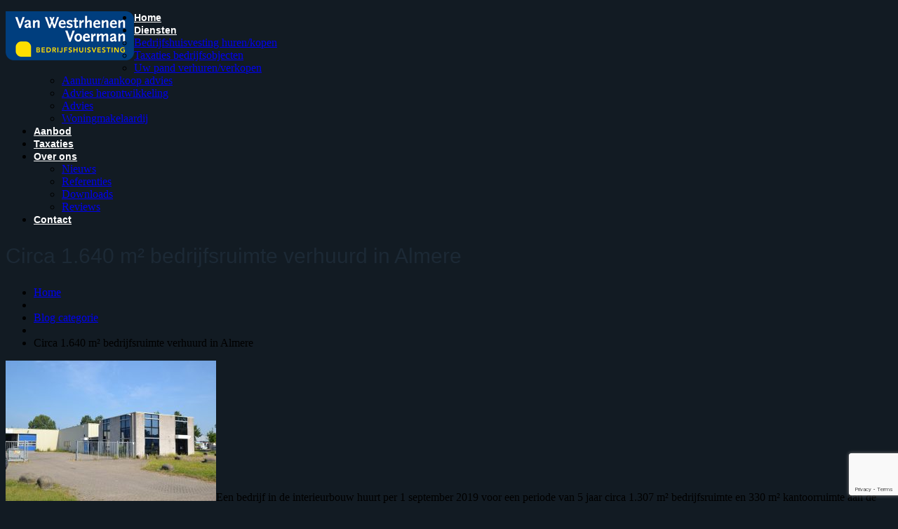

--- FILE ---
content_type: text/html; charset=UTF-8
request_url: https://vanwestrhenen-bog.nl/blog-categorie/circa-1-640-m%C2%B2-bedrijfsruimte-verhuurd-almere/
body_size: 14601
content:
<!DOCTYPE html>

<!--[if lt IE 7 ]><html class="ie ie6" lang="nl-NL"> <![endif]-->

<!--[if IE 7 ]><html class="ie ie7" lang="nl-NL"> <![endif]-->

<!--[if IE 8 ]><html class="ie ie8" lang="nl-NL"> <![endif]-->

<!--[if IE 9 ]><html class="ie ie9" lang="nl-NL"> <![endif]-->

<!--[if (gt IE 9)|!(IE)]><!--><html lang="nl-NL"> <!--<![endif]-->

<head>

	<meta name="google-site-verification" content="59GVw55FAcFltrAJYcUakXdiTPg45AFREzb0oYCCkME" />
	
	<title>Circa 1.640 m² bedrijfsruimte verhuurd in Almere - Van Westrhenen Voerman Bedrijfshuisvesting</title>

	<meta charset="UTF-8" />

	<meta name="viewport" content="width=device-width, initial-scale=1.0">
	


	<link rel="profile" href="//gmpg.org/xfn/11" />

	
	<link rel="icon" href="/wp-content/uploads/favicon.ico" type="image/x-icon" />

	
	<link rel="pingback" href="/xmlrpc.php" />

	<link rel="alternate" type="application/rss+xml" title="Van Westrhenen Voerman Bedrijfshuisvesting" href="/feed/" />

	<link rel="alternate" type="application/atom+xml" title="Van Westrhenen Voerman Bedrijfshuisvesting" href="/feed/atom/" />

	<link rel="stylesheet" type="text/css" media="all" href="/wp-content/themes/theme2063/bootstrap/css/bootstrap.css" />

	<link rel="stylesheet" type="text/css" media="all" href="/wp-content/themes/theme2063/bootstrap/css/responsive.css" />

	<link rel="stylesheet" type="text/css" media="all" href="/wp-content/themes/CherryFramework/css/camera.css" />

	<link rel="stylesheet" type="text/css" media="all" href="/wp-content/themes/theme2063/style.css" />

	<style type="text/css">
    a .service-box_txt {
    color: #909090;
    }
        
    .sidebar .widget .row-fluid .span3 input,
    .sidebar .row-fluid .span3 {
    width: 100%!important;
    margin-left: 0;
    }

    .tabs-holder ul {
    overflow: hidden!important;
    height: auto!important;
    }</style><meta name='robots' content='index, follow, max-image-preview:large, max-snippet:-1, max-video-preview:-1' />

	<!-- This site is optimized with the Yoast SEO plugin v20.8 - https://yoast.com/wordpress/plugins/seo/ -->
	<link rel="canonical" href="/blog-categorie/circa-1-640-m²-bedrijfsruimte-verhuurd-almere/" />
	<meta property="og:locale" content="nl_NL" />
	<meta property="og:type" content="article" />
	<meta property="og:title" content="Circa 1.640 m² bedrijfsruimte verhuurd in Almere - Van Westrhenen Voerman Bedrijfshuisvesting" />
	<meta property="og:description" content="Een bedrijf in de interieurbouw huurt per 1 september 2019 voor een periode van 5 jaar circa 1.307 m² bedrijfsruimte en 330 m² kantoorruimte aan de Vlotbrugweg 2 in Almere. Het bedrijfspand is gelegen op bedrijventerrein De Vaart in Almere Buiten. Van Westrhenen Voerman Bedrijfshuisvesting bracht de transactie tot stand namens de verhuurder, een particuliere belegger." />
	<meta property="og:url" content="/blog-categorie/circa-1-640-m²-bedrijfsruimte-verhuurd-almere/" />
	<meta property="og:site_name" content="Van Westrhenen Voerman Bedrijfshuisvesting" />
	<meta property="article:published_time" content="2019-09-03T12:38:50+00:00" />
	<meta name="author" content="Jeroen den Ouden" />
	<meta name="twitter:card" content="summary_large_image" />
	<meta name="twitter:label1" content="Geschreven door" />
	<meta name="twitter:data1" content="Jeroen den Ouden" />
	<script type="application/ld+json" class="yoast-schema-graph">{"@context":"https://schema.org","@graph":[{"@type":"WebPage","@id":"/blog-categorie/circa-1-640-m%c2%b2-bedrijfsruimte-verhuurd-almere/","url":"/blog-categorie/circa-1-640-m%c2%b2-bedrijfsruimte-verhuurd-almere/","name":"Circa 1.640 m² bedrijfsruimte verhuurd in Almere - Van Westrhenen Voerman Bedrijfshuisvesting","isPartOf":{"@id":"/#website"},"datePublished":"2019-09-03T12:38:50+00:00","dateModified":"2019-09-03T12:38:50+00:00","author":{"@id":"/#/schema/person/55f3e38827eaedfc9614701aab42954d"},"breadcrumb":{"@id":"/blog-categorie/circa-1-640-m%c2%b2-bedrijfsruimte-verhuurd-almere/#breadcrumb"},"inLanguage":"nl-NL","potentialAction":[{"@type":"ReadAction","target":["/blog-categorie/circa-1-640-m%c2%b2-bedrijfsruimte-verhuurd-almere/"]}]},{"@type":"BreadcrumbList","@id":"/blog-categorie/circa-1-640-m%c2%b2-bedrijfsruimte-verhuurd-almere/#breadcrumb","itemListElement":[{"@type":"ListItem","position":1,"name":"Home","item":"/"},{"@type":"ListItem","position":2,"name":"Nieuws","item":"/nieuws/"},{"@type":"ListItem","position":3,"name":"Circa 1.640 m² bedrijfsruimte verhuurd in Almere"}]},{"@type":"WebSite","@id":"/#website","url":"/","name":"Van Westrhenen Voerman Bedrijfshuisvesting","description":"","potentialAction":[{"@type":"SearchAction","target":{"@type":"EntryPoint","urlTemplate":"/?s={search_term_string}"},"query-input":"required name=search_term_string"}],"inLanguage":"nl-NL"},{"@type":"Person","@id":"/#/schema/person/55f3e38827eaedfc9614701aab42954d","name":"Jeroen den Ouden","image":{"@type":"ImageObject","inLanguage":"nl-NL","@id":"/#/schema/person/image/","url":"https://secure.gravatar.com/avatar/33b11dc2b2401321f30e3f03f8c3e4e4?s=96&d=blank&r=g","contentUrl":"https://secure.gravatar.com/avatar/33b11dc2b2401321f30e3f03f8c3e4e4?s=96&d=blank&r=g","caption":"Jeroen den Ouden"}}]}</script>
	<!-- / Yoast SEO plugin. -->


<link rel='dns-prefetch' href='//netdna.bootstrapcdn.com' />
<link rel='dns-prefetch' href='//fonts.googleapis.com' />
<link rel="alternate" type="application/rss+xml" title="Van Westrhenen Voerman Bedrijfshuisvesting &raquo; feed" href="/feed/" />
<link rel="alternate" type="application/rss+xml" title="Van Westrhenen Voerman Bedrijfshuisvesting &raquo; reactiesfeed" href="/comments/feed/" />
<script type="text/javascript">
window._wpemojiSettings = {"baseUrl":"https:\/\/s.w.org\/images\/core\/emoji\/14.0.0\/72x72\/","ext":".png","svgUrl":"https:\/\/s.w.org\/images\/core\/emoji\/14.0.0\/svg\/","svgExt":".svg","source":{"concatemoji":"\/wp-includes\/js\/wp-emoji-release.min.js?ver=6.2.8"}};
/*! This file is auto-generated */
!function(e,a,t){var n,r,o,i=a.createElement("canvas"),p=i.getContext&&i.getContext("2d");function s(e,t){p.clearRect(0,0,i.width,i.height),p.fillText(e,0,0);e=i.toDataURL();return p.clearRect(0,0,i.width,i.height),p.fillText(t,0,0),e===i.toDataURL()}function c(e){var t=a.createElement("script");t.src=e,t.defer=t.type="text/javascript",a.getElementsByTagName("head")[0].appendChild(t)}for(o=Array("flag","emoji"),t.supports={everything:!0,everythingExceptFlag:!0},r=0;r<o.length;r++)t.supports[o[r]]=function(e){if(p&&p.fillText)switch(p.textBaseline="top",p.font="600 32px Arial",e){case"flag":return s("\ud83c\udff3\ufe0f\u200d\u26a7\ufe0f","\ud83c\udff3\ufe0f\u200b\u26a7\ufe0f")?!1:!s("\ud83c\uddfa\ud83c\uddf3","\ud83c\uddfa\u200b\ud83c\uddf3")&&!s("\ud83c\udff4\udb40\udc67\udb40\udc62\udb40\udc65\udb40\udc6e\udb40\udc67\udb40\udc7f","\ud83c\udff4\u200b\udb40\udc67\u200b\udb40\udc62\u200b\udb40\udc65\u200b\udb40\udc6e\u200b\udb40\udc67\u200b\udb40\udc7f");case"emoji":return!s("\ud83e\udef1\ud83c\udffb\u200d\ud83e\udef2\ud83c\udfff","\ud83e\udef1\ud83c\udffb\u200b\ud83e\udef2\ud83c\udfff")}return!1}(o[r]),t.supports.everything=t.supports.everything&&t.supports[o[r]],"flag"!==o[r]&&(t.supports.everythingExceptFlag=t.supports.everythingExceptFlag&&t.supports[o[r]]);t.supports.everythingExceptFlag=t.supports.everythingExceptFlag&&!t.supports.flag,t.DOMReady=!1,t.readyCallback=function(){t.DOMReady=!0},t.supports.everything||(n=function(){t.readyCallback()},a.addEventListener?(a.addEventListener("DOMContentLoaded",n,!1),e.addEventListener("load",n,!1)):(e.attachEvent("onload",n),a.attachEvent("onreadystatechange",function(){"complete"===a.readyState&&t.readyCallback()})),(e=t.source||{}).concatemoji?c(e.concatemoji):e.wpemoji&&e.twemoji&&(c(e.twemoji),c(e.wpemoji)))}(window,document,window._wpemojiSettings);
</script>
<style type="text/css">
img.wp-smiley,
img.emoji {
	display: inline !important;
	border: none !important;
	box-shadow: none !important;
	height: 1em !important;
	width: 1em !important;
	margin: 0 0.07em !important;
	vertical-align: -0.1em !important;
	background: none !important;
	padding: 0 !important;
}
</style>
	<link rel='stylesheet' id='flexslider-css' href='/wp-content/plugins/cherry-plugin.old/lib/js/FlexSlider/flexslider.css?ver=2.0' type='text/css' media='all' />
<link rel='stylesheet' id='owl-carousel-css' href='/wp-content/plugins/cherry-plugin.old/lib/js/owl-carousel/owl.carousel.css?ver=1.24' type='text/css' media='all' />
<link rel='stylesheet' id='owl-theme-css' href='/wp-content/plugins/cherry-plugin.old/lib/js/owl-carousel/owl.theme.css?ver=1.24' type='text/css' media='all' />
<link rel='stylesheet' id='font-awesome-css' href='https://netdna.bootstrapcdn.com/font-awesome/3.2.1/css/font-awesome.css?ver=3.2.1' type='text/css' media='all' />
<link rel='stylesheet' id='cherry-plugin-css' href='/wp-content/plugins/cherry-plugin.old/includes/css/cherry-plugin.css?ver=1.0' type='text/css' media='all' />
<link rel='stylesheet' id='wp-block-library-css' href='/wp-includes/css/dist/block-library/style.min.css?ver=6.2.8' type='text/css' media='all' />
<link rel='stylesheet' id='single-testimonial-block-css' href='/wp-content/plugins/easy-testimonials/blocks/single-testimonial/style.css?ver=1682294878' type='text/css' media='all' />
<link rel='stylesheet' id='random-testimonial-block-css' href='/wp-content/plugins/easy-testimonials/blocks/random-testimonial/style.css?ver=1682294878' type='text/css' media='all' />
<link rel='stylesheet' id='testimonials-list-block-css' href='/wp-content/plugins/easy-testimonials/blocks/testimonials-list/style.css?ver=1682294878' type='text/css' media='all' />
<link rel='stylesheet' id='testimonials-cycle-block-css' href='/wp-content/plugins/easy-testimonials/blocks/testimonials-cycle/style.css?ver=1682294878' type='text/css' media='all' />
<link rel='stylesheet' id='testimonials-grid-block-css' href='/wp-content/plugins/easy-testimonials/blocks/testimonials-grid/style.css?ver=1682294878' type='text/css' media='all' />
<link rel='stylesheet' id='classic-theme-styles-css' href='/wp-includes/css/classic-themes.min.css?ver=6.2.8' type='text/css' media='all' />
<style id='global-styles-inline-css' type='text/css'>
body{--wp--preset--color--black: #000000;--wp--preset--color--cyan-bluish-gray: #abb8c3;--wp--preset--color--white: #ffffff;--wp--preset--color--pale-pink: #f78da7;--wp--preset--color--vivid-red: #cf2e2e;--wp--preset--color--luminous-vivid-orange: #ff6900;--wp--preset--color--luminous-vivid-amber: #fcb900;--wp--preset--color--light-green-cyan: #7bdcb5;--wp--preset--color--vivid-green-cyan: #00d084;--wp--preset--color--pale-cyan-blue: #8ed1fc;--wp--preset--color--vivid-cyan-blue: #0693e3;--wp--preset--color--vivid-purple: #9b51e0;--wp--preset--gradient--vivid-cyan-blue-to-vivid-purple: linear-gradient(135deg,rgba(6,147,227,1) 0%,rgb(155,81,224) 100%);--wp--preset--gradient--light-green-cyan-to-vivid-green-cyan: linear-gradient(135deg,rgb(122,220,180) 0%,rgb(0,208,130) 100%);--wp--preset--gradient--luminous-vivid-amber-to-luminous-vivid-orange: linear-gradient(135deg,rgba(252,185,0,1) 0%,rgba(255,105,0,1) 100%);--wp--preset--gradient--luminous-vivid-orange-to-vivid-red: linear-gradient(135deg,rgba(255,105,0,1) 0%,rgb(207,46,46) 100%);--wp--preset--gradient--very-light-gray-to-cyan-bluish-gray: linear-gradient(135deg,rgb(238,238,238) 0%,rgb(169,184,195) 100%);--wp--preset--gradient--cool-to-warm-spectrum: linear-gradient(135deg,rgb(74,234,220) 0%,rgb(151,120,209) 20%,rgb(207,42,186) 40%,rgb(238,44,130) 60%,rgb(251,105,98) 80%,rgb(254,248,76) 100%);--wp--preset--gradient--blush-light-purple: linear-gradient(135deg,rgb(255,206,236) 0%,rgb(152,150,240) 100%);--wp--preset--gradient--blush-bordeaux: linear-gradient(135deg,rgb(254,205,165) 0%,rgb(254,45,45) 50%,rgb(107,0,62) 100%);--wp--preset--gradient--luminous-dusk: linear-gradient(135deg,rgb(255,203,112) 0%,rgb(199,81,192) 50%,rgb(65,88,208) 100%);--wp--preset--gradient--pale-ocean: linear-gradient(135deg,rgb(255,245,203) 0%,rgb(182,227,212) 50%,rgb(51,167,181) 100%);--wp--preset--gradient--electric-grass: linear-gradient(135deg,rgb(202,248,128) 0%,rgb(113,206,126) 100%);--wp--preset--gradient--midnight: linear-gradient(135deg,rgb(2,3,129) 0%,rgb(40,116,252) 100%);--wp--preset--duotone--dark-grayscale: url('#wp-duotone-dark-grayscale');--wp--preset--duotone--grayscale: url('#wp-duotone-grayscale');--wp--preset--duotone--purple-yellow: url('#wp-duotone-purple-yellow');--wp--preset--duotone--blue-red: url('#wp-duotone-blue-red');--wp--preset--duotone--midnight: url('#wp-duotone-midnight');--wp--preset--duotone--magenta-yellow: url('#wp-duotone-magenta-yellow');--wp--preset--duotone--purple-green: url('#wp-duotone-purple-green');--wp--preset--duotone--blue-orange: url('#wp-duotone-blue-orange');--wp--preset--font-size--small: 13px;--wp--preset--font-size--medium: 20px;--wp--preset--font-size--large: 36px;--wp--preset--font-size--x-large: 42px;--wp--preset--spacing--20: 0.44rem;--wp--preset--spacing--30: 0.67rem;--wp--preset--spacing--40: 1rem;--wp--preset--spacing--50: 1.5rem;--wp--preset--spacing--60: 2.25rem;--wp--preset--spacing--70: 3.38rem;--wp--preset--spacing--80: 5.06rem;--wp--preset--shadow--natural: 6px 6px 9px rgba(0, 0, 0, 0.2);--wp--preset--shadow--deep: 12px 12px 50px rgba(0, 0, 0, 0.4);--wp--preset--shadow--sharp: 6px 6px 0px rgba(0, 0, 0, 0.2);--wp--preset--shadow--outlined: 6px 6px 0px -3px rgba(255, 255, 255, 1), 6px 6px rgba(0, 0, 0, 1);--wp--preset--shadow--crisp: 6px 6px 0px rgba(0, 0, 0, 1);}:where(.is-layout-flex){gap: 0.5em;}body .is-layout-flow > .alignleft{float: left;margin-inline-start: 0;margin-inline-end: 2em;}body .is-layout-flow > .alignright{float: right;margin-inline-start: 2em;margin-inline-end: 0;}body .is-layout-flow > .aligncenter{margin-left: auto !important;margin-right: auto !important;}body .is-layout-constrained > .alignleft{float: left;margin-inline-start: 0;margin-inline-end: 2em;}body .is-layout-constrained > .alignright{float: right;margin-inline-start: 2em;margin-inline-end: 0;}body .is-layout-constrained > .aligncenter{margin-left: auto !important;margin-right: auto !important;}body .is-layout-constrained > :where(:not(.alignleft):not(.alignright):not(.alignfull)){max-width: var(--wp--style--global--content-size);margin-left: auto !important;margin-right: auto !important;}body .is-layout-constrained > .alignwide{max-width: var(--wp--style--global--wide-size);}body .is-layout-flex{display: flex;}body .is-layout-flex{flex-wrap: wrap;align-items: center;}body .is-layout-flex > *{margin: 0;}:where(.wp-block-columns.is-layout-flex){gap: 2em;}.has-black-color{color: var(--wp--preset--color--black) !important;}.has-cyan-bluish-gray-color{color: var(--wp--preset--color--cyan-bluish-gray) !important;}.has-white-color{color: var(--wp--preset--color--white) !important;}.has-pale-pink-color{color: var(--wp--preset--color--pale-pink) !important;}.has-vivid-red-color{color: var(--wp--preset--color--vivid-red) !important;}.has-luminous-vivid-orange-color{color: var(--wp--preset--color--luminous-vivid-orange) !important;}.has-luminous-vivid-amber-color{color: var(--wp--preset--color--luminous-vivid-amber) !important;}.has-light-green-cyan-color{color: var(--wp--preset--color--light-green-cyan) !important;}.has-vivid-green-cyan-color{color: var(--wp--preset--color--vivid-green-cyan) !important;}.has-pale-cyan-blue-color{color: var(--wp--preset--color--pale-cyan-blue) !important;}.has-vivid-cyan-blue-color{color: var(--wp--preset--color--vivid-cyan-blue) !important;}.has-vivid-purple-color{color: var(--wp--preset--color--vivid-purple) !important;}.has-black-background-color{background-color: var(--wp--preset--color--black) !important;}.has-cyan-bluish-gray-background-color{background-color: var(--wp--preset--color--cyan-bluish-gray) !important;}.has-white-background-color{background-color: var(--wp--preset--color--white) !important;}.has-pale-pink-background-color{background-color: var(--wp--preset--color--pale-pink) !important;}.has-vivid-red-background-color{background-color: var(--wp--preset--color--vivid-red) !important;}.has-luminous-vivid-orange-background-color{background-color: var(--wp--preset--color--luminous-vivid-orange) !important;}.has-luminous-vivid-amber-background-color{background-color: var(--wp--preset--color--luminous-vivid-amber) !important;}.has-light-green-cyan-background-color{background-color: var(--wp--preset--color--light-green-cyan) !important;}.has-vivid-green-cyan-background-color{background-color: var(--wp--preset--color--vivid-green-cyan) !important;}.has-pale-cyan-blue-background-color{background-color: var(--wp--preset--color--pale-cyan-blue) !important;}.has-vivid-cyan-blue-background-color{background-color: var(--wp--preset--color--vivid-cyan-blue) !important;}.has-vivid-purple-background-color{background-color: var(--wp--preset--color--vivid-purple) !important;}.has-black-border-color{border-color: var(--wp--preset--color--black) !important;}.has-cyan-bluish-gray-border-color{border-color: var(--wp--preset--color--cyan-bluish-gray) !important;}.has-white-border-color{border-color: var(--wp--preset--color--white) !important;}.has-pale-pink-border-color{border-color: var(--wp--preset--color--pale-pink) !important;}.has-vivid-red-border-color{border-color: var(--wp--preset--color--vivid-red) !important;}.has-luminous-vivid-orange-border-color{border-color: var(--wp--preset--color--luminous-vivid-orange) !important;}.has-luminous-vivid-amber-border-color{border-color: var(--wp--preset--color--luminous-vivid-amber) !important;}.has-light-green-cyan-border-color{border-color: var(--wp--preset--color--light-green-cyan) !important;}.has-vivid-green-cyan-border-color{border-color: var(--wp--preset--color--vivid-green-cyan) !important;}.has-pale-cyan-blue-border-color{border-color: var(--wp--preset--color--pale-cyan-blue) !important;}.has-vivid-cyan-blue-border-color{border-color: var(--wp--preset--color--vivid-cyan-blue) !important;}.has-vivid-purple-border-color{border-color: var(--wp--preset--color--vivid-purple) !important;}.has-vivid-cyan-blue-to-vivid-purple-gradient-background{background: var(--wp--preset--gradient--vivid-cyan-blue-to-vivid-purple) !important;}.has-light-green-cyan-to-vivid-green-cyan-gradient-background{background: var(--wp--preset--gradient--light-green-cyan-to-vivid-green-cyan) !important;}.has-luminous-vivid-amber-to-luminous-vivid-orange-gradient-background{background: var(--wp--preset--gradient--luminous-vivid-amber-to-luminous-vivid-orange) !important;}.has-luminous-vivid-orange-to-vivid-red-gradient-background{background: var(--wp--preset--gradient--luminous-vivid-orange-to-vivid-red) !important;}.has-very-light-gray-to-cyan-bluish-gray-gradient-background{background: var(--wp--preset--gradient--very-light-gray-to-cyan-bluish-gray) !important;}.has-cool-to-warm-spectrum-gradient-background{background: var(--wp--preset--gradient--cool-to-warm-spectrum) !important;}.has-blush-light-purple-gradient-background{background: var(--wp--preset--gradient--blush-light-purple) !important;}.has-blush-bordeaux-gradient-background{background: var(--wp--preset--gradient--blush-bordeaux) !important;}.has-luminous-dusk-gradient-background{background: var(--wp--preset--gradient--luminous-dusk) !important;}.has-pale-ocean-gradient-background{background: var(--wp--preset--gradient--pale-ocean) !important;}.has-electric-grass-gradient-background{background: var(--wp--preset--gradient--electric-grass) !important;}.has-midnight-gradient-background{background: var(--wp--preset--gradient--midnight) !important;}.has-small-font-size{font-size: var(--wp--preset--font-size--small) !important;}.has-medium-font-size{font-size: var(--wp--preset--font-size--medium) !important;}.has-large-font-size{font-size: var(--wp--preset--font-size--large) !important;}.has-x-large-font-size{font-size: var(--wp--preset--font-size--x-large) !important;}
.wp-block-navigation a:where(:not(.wp-element-button)){color: inherit;}
:where(.wp-block-columns.is-layout-flex){gap: 2em;}
.wp-block-pullquote{font-size: 1.5em;line-height: 1.6;}
</style>
<link rel='stylesheet' id='cherry-media-parallax-styles-css' href='/wp-content/plugins/cherry-media-parallax/css/cherry-media-parallax-styles.css?ver=1.0' type='text/css' media='all' />
<link rel='stylesheet' id='cherry-parallax-css' href='/wp-content/plugins/cherry-parallax-master/css/parallax.css?ver=1.0.1' type='text/css' media='all' />
<link rel='stylesheet' id='contact-form-7-css' href='/wp-content/plugins/contact-form-7/includes/css/styles.css?ver=5.7.7' type='text/css' media='all' />
<link rel='stylesheet' id='easy_testimonial_style-css' href='/wp-content/plugins/easy-testimonials/include/assets/css/style.css?ver=6.2.8' type='text/css' media='all' />
<link rel='stylesheet' id='easy_testimonials_pro_style-css' href='/wp-content/plugins/easy-testimonials-pro/include/assets/css/easy_testimonials_pro.css?ver=6.2.8' type='text/css' media='all' />
<style id='easy_testimonials_pro_style-inline-css' type='text/css'>
.easy_t_single_testimonial .testimonial-body, .easy_t_single_testimonial blockquote.easy_testimonial { font-family: 'Arial' !important; font-size: 8px !important; font-style: normal !important; font-weight: normal !important; } .easy_t_single_testimonial .easy_t_star_filled, .easy_t_single_testimonial .dashicons-star-filled {  } .easy_t_single_testimonial .easy_t_ratings {  } .easy_t_single_testimonial .date {  } .easy_t_single_testimonial .testimonial-position {  } .easy_t_single_testimonial .testimonial-client {  } .easy_t_single_testimonial .testimonial-other {  } 
</style>
<link rel='stylesheet' id='easy_testimonials_pro_style_new-css' href='/wp-content/plugins/easy-testimonials-pro/include/assets/css/easy_testimonials_pro_new.css?ver=6.2.8' type='text/css' media='all' />
<link rel='stylesheet' id='easy_testimonials_pro_style_fa-css' href='/wp-content/plugins/easy-testimonials-pro/include/assets/css/font-awesome.min.css?ver=6.2.8' type='text/css' media='all' />
<link rel='stylesheet' id='easy_testimonials_pro_style_ioni-css' href='/wp-content/plugins/easy-testimonials-pro/include/assets/css/ionicons.min.css?ver=6.2.8' type='text/css' media='all' />
<link rel='stylesheet' id='easy_testimonials_pro_style_new_responsive-css' href='/wp-content/plugins/easy-testimonials-pro/include/assets/css/responsive.css?ver=6.2.8' type='text/css' media='all' />
<link rel='stylesheet' id='easy_testimonial_rateit_style-css' href='/wp-content/plugins/easy-testimonials-pro/include/assets/css/rateit.css?ver=6.2.8' type='text/css' media='all' />
<link rel='stylesheet' id='theme2063-css' href='/wp-content/themes/theme2063/main-style.css' type='text/css' media='all' />
<link rel='stylesheet' id='magnific-popup-css' href='/wp-content/themes/CherryFramework/css/magnific-popup.css?ver=0.9.3' type='text/css' media='all' />
<link rel='stylesheet' id='newsletter-css' href='/wp-content/plugins/newsletter/style.css?ver=7.8.0' type='text/css' media='all' />
<link rel='stylesheet' id='options_typography_Fjalla+One-css' href='//fonts.googleapis.com/css?family=Fjalla+One&#038;subset=latin' type='text/css' media='all' />
<link rel='stylesheet' id='realworks-style-css' href='/wp-content/plugins/realworks-theming/style.css' type='text/css' media='all' />
<script type='text/javascript' src='/wp-content/themes/CherryFramework/js/jquery-1.7.2.min.js?ver=1.7.2' id='jquery-js'></script>
<script type='text/javascript' src='/wp-content/themes/CherryFramework/js/jquery-migrate-1.2.1.min.js?ver=1.2.1' id='migrate-js'></script>
<script type='text/javascript' src='/wp-includes/js/swfobject.js?ver=2.2-20120417' id='swfobject-js'></script>
<script type='text/javascript' src='/wp-content/themes/CherryFramework/js/modernizr.js?ver=2.0.6' id='modernizr-js'></script>
<script type='text/javascript' src='/wp-content/themes/CherryFramework/js/jflickrfeed.js?ver=1.0' id='jflickrfeed-js'></script>
<script type='text/javascript' src='/wp-content/themes/CherryFramework/js/custom.js?ver=1.0' id='custom-js'></script>
<script type='text/javascript' src='/wp-content/themes/CherryFramework/bootstrap/js/bootstrap.min.js?ver=2.3.0' id='bootstrap-js'></script>
<script type='text/javascript' id='easy-testimonials-reveal-js-extra'>
/* <![CDATA[ */
var easy_testimonials_reveal = {"show_less_text":"Show Less"};
/* ]]> */
</script>
<script type='text/javascript' src='/wp-content/plugins/easy-testimonials/include/assets/js/easy-testimonials-reveal.js?ver=6.2.8' id='easy-testimonials-reveal-js'></script>
<link rel="https://api.w.org/" href="/wp-json/" /><link rel="alternate" type="application/json" href="/wp-json/wp/v2/posts/12343" /><link rel="EditURI" type="application/rsd+xml" title="RSD" href="/xmlrpc.php?rsd" />
<link rel="wlwmanifest" type="application/wlwmanifest+xml" href="/wp-includes/wlwmanifest.xml" />
<meta name="generator" content="WordPress 6.2.8" />
<link rel='shortlink' href='/?p=12343' />
<link rel="alternate" type="application/json+oembed" href="/wp-json/oembed/1.0/embed?url=https%3A%2F%2Fvanwestrhenen-bog.nl%2Fblog-categorie%2Fcirca-1-640-m%25c2%25b2-bedrijfsruimte-verhuurd-almere%2F" />
<link rel="alternate" type="text/xml+oembed" href="/wp-json/oembed/1.0/embed?url=https%3A%2F%2Fvanwestrhenen-bog.nl%2Fblog-categorie%2Fcirca-1-640-m%25c2%25b2-bedrijfsruimte-verhuurd-almere%2F&#038;format=xml" />
<style type="text/css" media="screen">blockquote p {
font-size: 12px;
}

.easy_t_single_testimonial blockquote.easy_testimonial {
padding-left: 0;
padding-right: 0;
}</style><style type="text/css" media="screen">@media (max-width: 728px) {}</style><style type="text/css" media="screen">@media (max-width: 320px) {}</style><meta name="google-site-verification" content="19OhP4d2z0TSH0zoaFZuiGuAF3yfs0CNas_tWVeuVrs" /><script>
 var system_folder = '/wp-content/themes/CherryFramework/admin/data_management/',
	 CHILD_URL ='/wp-content/themes/theme2063',
	 PARENT_URL = '/wp-content/themes/CherryFramework', 
	 CURRENT_THEME = 'theme2063'</script>
<style type='text/css'>
body { background-color:#121b23 }
.sidebar .widget input[type="text"] {width: 95% !important;}
.sidebar .widget input[type="email"] {width: 95% !important; padding-left: 10px !important;}
.sidebar .widget .formc input[type="text"], .sidebar .widget .formc input[type="email"] {width: 95% !important;}
.sidebar .widget .formc input[type="textarea"] {width: 100% !important;}
.sidebar .widget textarea {width: 100% !important;}
.wpcf7-form textarea {height: 100px;}
input[type="submit"] {background-color: #FFDF19 !important;}
textarea {width: 95% !important; border: 1px solid #CCC !important;}
.filterable-portfolio .portfolio_item_holder .caption {min-height: 250px;}
label {display: unset;}
.header-status-publish {
    background: transparent url("/wp-content/themes/theme2063/images/dots.png") repeat-x scroll 0px 100%;
    padding-bottom: 10px;
    margin-bottom: 23px;
    font-size: 24px;
    font-weight: bold;
    text-shadow: 1px 1px 0px #FFF;
}
.service-box .btn-align { text-align: center;}
.service-box_txt {margin-bottom: 5px;}
.home-footer-widgets-wrap .home-footer-widgets .agents-widget .agents li {
    background: transparent url("/wp-content/themes/theme2063/images/dot.png") repeat-x scroll 0px 100% !important;
    padding: 11px 0px;
}
div#sidebar.span4.sidebar {
    padding-top: 3px;
}
input, textarea, .uneditable-input {width: 100%;}
.yog-images-holder .mainimage {height: auto !important;}
.map-holder {width: 100% !important;}
.properties-quick-spec-row {display: none !important;}
.wpcf7-form textarea {width: 100% !important;}
</style>
<!-- Wordpress CMS & Makelaar Plugin door Tussendoor B.V. (tussendoor.nl) -->


<style type='text/css'>
h1 { font: normal 30px/36px Arial, Helvetica, sans-serif;  color:#1c2935; }
h2 { font: normal 24px/28px Arial, Helvetica, sans-serif;  color:#1c2935; }
h3 { font: normal 18px/18px Arial, Helvetica, sans-serif;  color:#1c2935; }
h4 { font: normal 14px/18px Arial, Helvetica, sans-serif;  color:#1c2935; }
h5 { font: normal 12px/18px Arial, Helvetica, sans-serif;  color:#1c2935; }
h6 { font: normal 12px/18px Arial, Helvetica, sans-serif;  color:#333333; }
body { font-weight: normal;}
.logo_h__txt, .logo_link { font: normal 38px/42px Fjalla One;  color:#ffac10; }
.sf-menu > li > a { font: bold 14px/18px Arial, Helvetica, sans-serif;  color:#ffffff; }
.nav.footer-nav a { font: normal 12px/18px Arial, Helvetica, sans-serif;  color:#0088CC; }
</style>

	
	<!--[if lt IE 8]>

	<div style=' clear: both; text-align:center; position: relative;'>

		<a href="http://www.microsoft.com/windows/internet-explorer/default.aspx?ocid=ie6_countdown_bannercode"><img src="http://storage.ie6countdown.com/assets/100/images/banners/warning_bar_0000_us.jpg" border="0" alt="" /></a>

	</div>

	<![endif]-->

	<!--[if gte IE 9]><!-->

		<script src="/wp-content/themes/CherryFramework/js/jquery.mobile.customized.min.js" type="text/javascript"></script>

		<script type="text/javascript">

			jQuery(function(){

				jQuery('.sf-menu').mobileMenu({defaultText: "Navigeer naar..."});

			});

		</script>

	<!--<![endif]-->

	<script type="text/javascript">

		// Init navigation menu

		jQuery(function(){

		// main navigation init

			jQuery('ul.sf-menu').superfish({

				delay: 100, // the delay in milliseconds that the mouse can remain outside a sub-menu without it closing

				animation: {

					opacity: "show",

					height: "show"

				}, // used to animate the sub-menu open

				speed: "normal", // animation speed

				autoArrows: false, // generation of arrow mark-up (for submenu)

				disableHI: true // to disable hoverIntent detection

			});



		//Zoom fix

		//IPad/IPhone

			var viewportmeta = document.querySelector && document.querySelector('meta[name="viewport"]'),

				ua = navigator.userAgent,

				gestureStart = function () {

					viewportmeta.content = "width=device-width, minimum-scale=0.25, maximum-scale=1.6, initial-scale=1.0";

				},

				scaleFix = function () {

					if (viewportmeta && /iPhone|iPad/.test(ua) && !/Opera Mini/.test(ua)) {

						viewportmeta.content = "width=device-width, minimum-scale=1.0, maximum-scale=1.0";

						document.addEventListener("gesturestart", gestureStart, false);

					}

				};

			scaleFix();

		})

	</script>



<!-- Google Tag Manager -->
<script>(function(w,d,s,l,i){w[l]=w[l]||[];w[l].push({'gtm.start':
new Date().getTime(),event:'gtm.js'});var f=d.getElementsByTagName(s)[0],
j=d.createElement(s),dl=l!='dataLayer'?'&l='+l:'';j.async=true;j.src=
'https://www.googletagmanager.com/gtm.js?id='+i+dl;f.parentNode.insertBefore(j,f);
})(window,document,'script','dataLayer','GTM-P6QHBWGV');</script>
<!-- End Google Tag Manager -->


<!-- Piwik -->



<script type="text/javascript"> var _paq = _paq || []; _paq.push(["trackPageView"]); _paq.push(["enableLinkTracking"]); _paq.push(['enableHeartBeatTimer', 15]); (function() { var u="https://tracking001.piwik.pro/"; _paq.push(["setTrackerUrl", u+"ppms.php"]); _paq.push(["setSiteId", "a5f249d5-9b40-455f-8208-900d8cfef6f7"]); var d=document, g=d.createElement("script"), s=d.getElementsByTagName("script")[0]; g.type="text/javascript"; g.async=true; g.defer=true; g.src=u+"ppms.js"; s.parentNode.insertBefore(g,s); })();



<!-- End Piwik -->



</script>



</head>



<body class="post-template-default single single-post postid-12343 single-format-standard cat-1-id">


<!-- Google Tag Manager (noscript) -->
<noscript><iframe src="https://www.googletagmanager.com/ns.html?id=GTM-P6QHBWGV"
height="0" width="0" style="display:none;visibility:hidden"></iframe></noscript>
<!-- End Google Tag Manager (noscript) -->



	<div id="motopress-main" class="main-holder">

		<!--Begin #motopress-main-->

		<header class="motopress-wrapper header">

			<div class="container">

				<div class="row">

					<div class="span12" data-motopress-wrapper-file="wrapper/wrapper-header.php" data-motopress-wrapper-type="header" data-motopress-id="696c7f53aa2da">

						<div class="row">
    <div class="span4" data-motopress-type="static" data-motopress-static-file="static/static-logo.php">
    	<!-- BEGIN LOGO -->
<div class="logo pull-left">
									<a href="/" class="logo_h logo_h__img"><img src="/wp-content/uploads/Logo-Westrhenen-Voerman-183-x70.png" alt="Van Westrhenen Voerman Bedrijfshuisvesting" title=""></a>
				</div>
<!-- END LOGO -->    </div>
    <div class="span8" data-motopress-type="static" data-motopress-static-file="static/static-nav.php">
    			<!-- BEGIN MAIN NAVIGATION -->
		<nav class="nav nav__primary clearfix">
			<ul id="topnav" class="sf-menu"><li id="menu-item-1807" class="menu-item menu-item-type-post_type menu-item-object-page menu-item-home"><span></span><a href="/">Home</a></li>
<li id="menu-item-2875" class="menu-item menu-item-type-post_type menu-item-object-page menu-item-has-children"><span></span><a href="/diensten/">Diensten</a>
<ul class="sub-menu">
	<li id="menu-item-11356" class="menu-item menu-item-type-post_type_archive menu-item-object-realworks_bog"><span></span><a href="/aanbod/">Bedrijfshuisvesting huren/kopen</a></li>
	<li id="menu-item-4706" class="menu-item menu-item-type-post_type menu-item-object-page"><span></span><a href="/diensten/taxaties/">Taxaties bedrijfsobjecten</a></li>
	<li id="menu-item-4733" class="menu-item menu-item-type-post_type menu-item-object-page"><span></span><a href="/diensten/uw-pand-verhurenverkopen/">Uw pand verhuren/verkopen</a></li>
	<li id="menu-item-15234" class="menu-item menu-item-type-post_type menu-item-object-page"><span></span><a href="/aanhuuraankoop-advies/">Aanhuur/aankoop advies</a></li>
	<li id="menu-item-6571" class="menu-item menu-item-type-post_type menu-item-object-page"><span></span><a href="/advies-herontwikkeling/">Advies herontwikkeling</a></li>
	<li id="menu-item-4732" class="menu-item menu-item-type-post_type menu-item-object-page"><span></span><a href="/diensten/advies/">Advies</a></li>
	<li id="menu-item-6528" class="menu-item menu-item-type-custom menu-item-object-custom"><span></span><a href="http://www.vanwestrhenen.nl">Woningmakelaardij</a></li>
</ul>
</li>
<li id="menu-item-11378" class="menu-item menu-item-type-post_type_archive menu-item-object-realworks_bog"><span></span><a href="/aanbod/">Aanbod</a></li>
<li id="menu-item-4708" class="menu-item menu-item-type-post_type menu-item-object-page"><span></span><a href="/diensten/taxaties/">Taxaties</a></li>
<li id="menu-item-4805" class="menu-item menu-item-type-post_type menu-item-object-page menu-item-has-children"><span></span><a href="/over/">Over ons</a>
<ul class="sub-menu">
	<li id="menu-item-1806" class="menu-item menu-item-type-post_type menu-item-object-page current_page_parent"><span></span><a href="/nieuws/">Nieuws</a></li>
	<li id="menu-item-2924" class="menu-item menu-item-type-post_type menu-item-object-page"><span></span><a href="/referenties/">Referenties</a></li>
	<li id="menu-item-6622" class="menu-item menu-item-type-post_type menu-item-object-page"><span></span><a href="/downloads/">Downloads</a></li>
	<li id="menu-item-8855" class="menu-item menu-item-type-post_type menu-item-object-page"><span></span><a href="/reviews/">Reviews</a></li>
</ul>
</li>
<li id="menu-item-1804" class="menu-item menu-item-type-post_type menu-item-object-page"><span></span><a href="/contact/">Contact</a></li>
</ul>		</nav>
		<!-- END MAIN NAVIGATION -->
    </div>
</div>

					</div>

				</div>

			</div>

		</header>

<div class="motopress-wrapper content-holder clearfix">
	<div class="container">
		<div class="row">
			<div class="span12" data-motopress-wrapper-file="single.php" data-motopress-wrapper-type="content">
				<div class="row">
					<div class="span12" data-motopress-type="static" data-motopress-static-file="static/static-title.php">
						<section class="title-section">
	<h1 class="title-header">
					Circa 1.640 m² bedrijfsruimte verhuurd in Almere	</h1>
				<!-- BEGIN BREADCRUMBS-->
			<ul class="breadcrumb breadcrumb__t"><li><a href="https://vanwestrhenen-bog.nl">Home</a></li><li class="divider"></li><li><a href="/category/blog-categorie/">Blog categorie</a></li><li class="divider"></li><li class="active">Circa 1.640 m² bedrijfsruimte verhuurd in Almere</li></ul>			<!-- END BREADCRUMBS -->
	</section><!-- .title-section -->
					</div>
				</div>
				<div class="row">
					<div class="span8 right right" id="content" data-motopress-type="loop" data-motopress-loop-file="loop/loop-single.php">
						<article id="post-12343" class="post__holder post-12343 post type-post status-publish format-standard hentry category-blog-categorie cat-1-id">
				
	
		
				<!-- Post Content -->
		<div class="post_content">
			<p><img decoding="async" src="/wp-content/uploads/Vlotbrugweg-2-2019-300x200.jpg" alt="Vlotbrugweg 2 - 2019" width="300" height="200" class="alignleft size-medium wp-image-12345" srcset="/wp-content/uploads/Vlotbrugweg-2-2019-300x200.jpg 300w, /wp-content/uploads/Vlotbrugweg-2-2019-768x512.jpg 768w, /wp-content/uploads/Vlotbrugweg-2-2019-1600x1067.jpg 1600w" sizes="(max-width: 300px) 100vw, 300px" />Een bedrijf in de interieurbouw huurt per 1 september 2019 voor een periode van 5 jaar circa 1.307 m² bedrijfsruimte en 330 m² kantoorruimte aan de Vlotbrugweg 2 in Almere. Het bedrijfspand is gelegen op bedrijventerrein De Vaart in Almere Buiten.<br />
Van Westrhenen Voerman Bedrijfshuisvesting bracht de transactie tot stand namens de verhuurder, een particuliere belegger.</p>
			<div class="clear"></div>
		</div>
		<!-- //Post Content -->
		
		<!-- Post Meta -->
<div class="post_meta meta_type_icon"><div class="post_meta_unite clearfix">								<div class="post_date">
									<i class="icon-calendar"></i>
									<div class="tips"><time datetime="2019-09-03T14:38:50">3 september 2019</time></div>								</div>
																<div class="post_author">
									<i class="icon-user"></i>
									<div class="tips"><a href="/author/jeroendo/" title="Berichten van Jeroen den Ouden" rel="author">Jeroen den Ouden</a></div>								</div>
								</div><div class="post_meta_unite clearfix"></div><div class="post_meta_unite clearfix">								<div class="post_comment">
									<i class="icon-comments"></i>
									<div class="tips"><span class="comments-link">Comments are closed</span></div>								</div>
								</div></div><!--// Post Meta --></article><!-- .share-buttons -->
<!-- Facebook Like Button -->
<script>(function(d, s, id) {
	var js, fjs = d.getElementsByTagName(s)[0];
		if (d.getElementById(id)) {return;}
		js = d.createElement(s); js.id = id;
		js.src = "//connect.facebook.net/en_US/all.js#xfbml=1";
		fjs.parentNode.insertBefore(js, fjs);
	}(document, 'script', 'facebook-jssdk'));
</script>

<!-- Google+ Button -->
<script type="text/javascript">
	(function() {
		var po = document.createElement('script'); po.type = 'text/javascript'; po.async = true;
		po.src = '//apis.google.com/js/plusone.js';
		var s = document.getElementsByTagName('script')[0]; s.parentNode.insertBefore(po, s);
	})();
</script>
<ul class="share-buttons unstyled clearfix">
	<li class="twitter">
		<a href="//twitter.com/share?url=/blog-categorie/circa-1-640-m%c2%b2-bedrijfsruimte-verhuurd-almere/&amp;text=Circa 1.640 m² bedrijfsruimte verhuurd in Almere - /blog-categorie/circa-1-640-m%c2%b2-bedrijfsruimte-verhuurd-almere/" class="twitter-share-button" data-count="horizontal">Tweet this article</a>
		<script>!function(d,s,id){var js,fjs=d.getElementsByTagName(s)[0];if(!d.getElementById(id)){js=d.createElement(s);js.id=id;js.src="//platform.twitter.com/widgets.js";fjs.parentNode.insertBefore(js,fjs);}}(document,"script","twitter-wjs");</script>
	</li>
	<li class="facebook">
		<div id="fb-root"></div><div class="fb-like" data-href="/blog-categorie/circa-1-640-m%c2%b2-bedrijfsruimte-verhuurd-almere/" data-send="false" data-layout="button_count" data-width="100" data-show-faces="false" data-font="arial"></div>
	</li>
	<li class="google">
		<div class="g-plusone" data-size="medium" data-href="/blog-categorie/circa-1-640-m%c2%b2-bedrijfsruimte-verhuurd-almere/"></div>
	</li>
	<li class="pinterest">
		<a href="javascript:void((function(){var e=document.createElement('script');e.setAttribute('type','text/javascript');e.setAttribute('charset','UTF-8');e.setAttribute('src','//assets.pinterest.com/js/pinmarklet.js?r='+Math.random()*99999999);document.body.appendChild(e)})());"><img src='//assets.pinterest.com/images/PinExt.png' alt=""/></a>
	</li>
</ul><!-- //.share-buttons -->
<div class="post-author clearfix">
	<h3 class="post-author_h">Gepubliceerd door <a href="/author/jeroendo/" title="Berichten van Jeroen den Ouden" rel="author">Jeroen den Ouden</a></h3>
	<p class="post-author_gravatar"><img alt='' src='https://secure.gravatar.com/avatar/33b11dc2b2401321f30e3f03f8c3e4e4?s=80&#038;d=blank&#038;r=g' srcset='https://secure.gravatar.com/avatar/33b11dc2b2401321f30e3f03f8c3e4e4?s=160&#038;d=blank&#038;r=g 2x' class='avatar avatar-80 photo' height='80' width='80' loading='lazy' decoding='async'/></p>
	<div class="post-author_desc">
	 
		<div class="post-author_link">
			<p>Bekijk alle berichten van: <a href="/author/jeroendo/" title="Berichten van Jeroen den Ouden" rel="author">Jeroen den Ouden</a></p>
		</div>
	</div>
</div><!--.post-author-->

<!-- BEGIN Comments -->	
	
				<!-- If comments are closed. -->
	   <p class="nocomments">Reacties zijn gesloten</p>
			
		

						</div>
					<div class="span4 sidebar" id="sidebar" data-motopress-type="static-sidebar"  data-motopress-sidebar-file="sidebar.php">
						
<div id="text-25" class="visible-all-devices widget"><h3>Meld je aan voor onze nieuwsbrief</h3>			<div class="textwidget">
<div class="wpcf7 no-js" id="wpcf7-f4969-o1" lang="nl-NL" dir="ltr">
<div class="screen-reader-response"><p role="status" aria-live="polite" aria-atomic="true"></p> <ul></ul></div>
<form action="/blog-categorie/circa-1-640-m%C2%B2-bedrijfsruimte-verhuurd-almere/#wpcf7-f4969-o1" method="post" class="wpcf7-form init" aria-label="Contactformulier" novalidate="novalidate" data-status="init">
<div style="display: none;">
<input type="hidden" name="_wpcf7" value="4969" />
<input type="hidden" name="_wpcf7_version" value="5.7.7" />
<input type="hidden" name="_wpcf7_locale" value="nl_NL" />
<input type="hidden" name="_wpcf7_unit_tag" value="wpcf7-f4969-o1" />
<input type="hidden" name="_wpcf7_container_post" value="0" />
<input type="hidden" name="_wpcf7_posted_data_hash" value="" />
<input type="hidden" name="_wpcf7_recaptcha_response" value="" />
</div>
<p><span class="wpcf7-form-control-wrap" data-name="your-company"><input size="40" class="wpcf7-form-control wpcf7-text wpcf7-validates-as-required" aria-required="true" aria-invalid="false" placeholder="Bedrijfsnaam" value="" type="text" name="your-company" /></span>
</p>
<p><span class="wpcf7-form-control-wrap" data-name="your-name"><input size="40" class="wpcf7-form-control wpcf7-text wpcf7-validates-as-required" aria-required="true" aria-invalid="false" placeholder="Naam" value="" type="text" name="your-name" /></span>
</p>
<p><span class="wpcf7-form-control-wrap" data-name="your-email"><input size="40" class="wpcf7-form-control wpcf7-text wpcf7-email wpcf7-validates-as-required wpcf7-validates-as-email" aria-required="true" aria-invalid="false" placeholder="E-mail" value="" type="email" name="your-email" /></span>
</p>

<p><input class="wpcf7-form-control has-spinner wpcf7-submit" type="submit" value="Aanmelden" />
</p><p style="display: none !important;"><label>&#916;<textarea name="_wpcf7_ak_hp_textarea" cols="45" rows="8" maxlength="100"></textarea></label><input type="hidden" id="ak_js_1" name="_wpcf7_ak_js" value="245"/><script>document.getElementById( "ak_js_1" ).setAttribute( "value", ( new Date() ).getTime() );</script></p><div class="wpcf7-response-output" aria-hidden="true"></div>
</form>
</div>
</div>
		</div><div id="text-26" class="visible-all-devices widget"><h3>Neem contact met ons op</h3>			<div class="textwidget">
<div class="wpcf7 no-js" id="wpcf7-f1875-o2" lang="" dir="ltr">
<div class="screen-reader-response"><p role="status" aria-live="polite" aria-atomic="true"></p> <ul></ul></div>
<form action="/blog-categorie/circa-1-640-m%C2%B2-bedrijfsruimte-verhuurd-almere/#wpcf7-f1875-o2" method="post" class="wpcf7-form init" aria-label="Contactformulier" novalidate="novalidate" data-status="init">
<div style="display: none;">
<input type="hidden" name="_wpcf7" value="1875" />
<input type="hidden" name="_wpcf7_version" value="5.7.7" />
<input type="hidden" name="_wpcf7_locale" value="" />
<input type="hidden" name="_wpcf7_unit_tag" value="wpcf7-f1875-o2" />
<input type="hidden" name="_wpcf7_container_post" value="0" />
<input type="hidden" name="_wpcf7_posted_data_hash" value="" />
<input type="hidden" name="_wpcf7_recaptcha_response" value="" />
</div>
<div class="row-fluid">
	<p class="span4 field"><span class="wpcf7-form-control-wrap" data-name="your-name"><input size="40" class="wpcf7-form-control wpcf7-text wpcf7-validates-as-required" aria-required="true" aria-invalid="false" placeholder="Naam:" value="" type="text" name="your-name" /></span>
	</p>
	<p class="span4 field"><span class="wpcf7-form-control-wrap" data-name="your-email"><input size="40" class="wpcf7-form-control wpcf7-text wpcf7-email wpcf7-validates-as-required wpcf7-validates-as-email" aria-required="true" aria-invalid="false" placeholder="E-mail:" value="" type="email" name="your-email" /></span>
	</p>
	<p class="span4 field"><span class="wpcf7-form-control-wrap" data-name="your-phone"><input size="40" class="wpcf7-form-control wpcf7-text" aria-invalid="false" placeholder="Telefoon:" value="" type="text" name="your-phone" /></span>
	</p>
	<p class="span4 field"><span class="wpcf7-form-control-wrap" data-name="your-company"><input size="40" class="wpcf7-form-control wpcf7-text" aria-invalid="false" placeholder="Naam organisatie:" value="" type="text" name="your-company" /></span>
	</p>
	<p class="span4 field"><span class="wpcf7-form-control-wrap" data-name="text-adres"><input size="40" class="wpcf7-form-control wpcf7-text" aria-invalid="false" placeholder="Betreft adres:" value="" type="text" name="text-adres" /></span>
	</p>
</div>
<p class="field"><span class="wpcf7-form-control-wrap" data-name="your-message"><textarea cols="40" rows="10" class="wpcf7-form-control wpcf7-textarea" aria-invalid="false" placeholder="Bericht:" name="your-message"></textarea></span>
</p>

<p class="submit-wrap"><input type="reset" value="wissen" class="btn btn-primary" /><input class="wpcf7-form-control has-spinner wpcf7-submit btn btn-primary" type="submit" value="verstuur" />
</p><p style="display: none !important;"><label>&#916;<textarea name="_wpcf7_ak_hp_textarea" cols="45" rows="8" maxlength="100"></textarea></label><input type="hidden" id="ak_js_2" name="_wpcf7_ak_js" value="27"/><script>document.getElementById( "ak_js_2" ).setAttribute( "value", ( new Date() ).getTime() );</script></p><div class="wpcf7-response-output" aria-hidden="true"></div>
</form>
</div>
</div>
		</div><div id="text-27" class="visible-all-devices widget"><h3>Geef uw mening</h3>			<div class="textwidget">			<!-- New Post Form -->
			<div id="postbox">
				<form id="new_post" class="easy-testimonials-submission-form" name="new_post" method="post" enctype="multipart/form-data" >
										<div class="easy_t_field_wrap ">
												<label for="the-title">Titel</label>
						<input type="text" id="the-title" value="" tabindex="1" size="20" name="the-title" />
						<p class="easy_t_description">Uw mening in één zin!</p>
					</div>
															<div class="easy_t_field_wrap">
						<label for="the-name">Naam</label>
						<input type="text" id="the-name" value="" tabindex="2" size="20" name="the-name" />
						<p class="easy_t_description">Geef hier uw naam of het adres van het pand waarvan uw de (ver)koper/(ver)huurder was</p>
					</div>
															<div class="easy_t_field_wrap">
						<label for="the-email">Uw email adres</label>
						<input type="text" id="the-email" value="" tabindex="2" size="20" name="the-email" />
						<p class="easy_t_description">Uw emailadres wordt niet getoond maar kunnen we gebruiken als we contact met u op willen nemen.</p>
					</div>
																																																		<div class="easy_t_field_wrap">
						<label for="the-rating">Aantal sterren</label>
						<select id="the-rating" class="the-rating" tabindex="4" size="20" name="the-rating" >
							<option value="1" >1</option><option value="2" >2</option><option value="3" >3</option><option value="4" >4</option><option value="5" >5</option>						</select>
						<div class="rateit" data-rateit-resetable="0" data-rateit-backingfld=".the-rating" data-rateit-min="0"></div>
						<p class="easy_t_description">Van 1 - 5 ,  5/5 is de beste score en 1/5 de slechtste.</p>
					</div>
										<div class="easy_t_field_wrap ">
												<label for="the-body">Uw review</label>
						<textarea id="the-body" name="the-body" cols="50" tabindex="5" rows="6"></textarea>
						<p class="easy_t_description">Schrijf hier uw beoordeling. U kunt daarbij bijvoorbeeld aangeven wat u vindt van onze lokale marktkennis, deskundigheid, Prijs/kwaliteit en service en begeleiding.</p>
					</div>							
										
										
					<div class="easy_t_field_wrap"><input type="submit" value="Verzend uw beoordeling" tabindex="7" id="submit" name="submit" /></div>
					<input type="hidden" name="action" value="post_testimonial" />
					<input type="hidden" id="_wpnonce" name="_wpnonce" value="e4423b7b47" /><input type="hidden" name="_wp_http_referer" value="/blog-categorie/circa-1-640-m%C2%B2-bedrijfsruimte-verhuurd-almere/" />				</form>
			</div>
			<!--// New Post Form -->
		</div>
		</div>					</div>
				</div>
			</div>
		</div>
	</div>
</div>

		<footer class="motopress-wrapper footer">
			<div class="container">
				<div class="row">
					<div class="span12" data-motopress-wrapper-file="wrapper/wrapper-footer.php" data-motopress-wrapper-type="footer" data-motopress-id="696c7f53b5001">
						                        <div class="row footer-widgets">
                         
                        
                                <div class="span2" data-motopress-type="static" data-motopress-static-file="static/static-footer-nav.php">
                                     

		<div><h4>Navigatie</h4></div>
		<nav class="nav footer-nav">
			<ul id="menu-footer-menu" class="menu"><li id="menu-item-1816" class="menu-item menu-item-type-post_type menu-item-object-page menu-item-home menu-item-1816"><a href="/">Home</a></li>
<li id="menu-item-1817" class="menu-item menu-item-type-post_type menu-item-object-page current_page_parent menu-item-1817"><a href="/nieuws/">Nieuws</a></li>
<li id="menu-item-4802" class="menu-item menu-item-type-post_type menu-item-object-page menu-item-4802"><a href="/over/">Over ons</a></li>
<li id="menu-item-2200" class="menu-item menu-item-type-post_type menu-item-object-page menu-item-2200"><a href="/archief/">Sitemap</a></li>
<li id="menu-item-1818" class="menu-item menu-item-type-post_type menu-item-object-page menu-item-1818"><a href="/contact/">Contact</a></li>
<li id="menu-item-9561" class="menu-item menu-item-type-post_type menu-item-object-page menu-item-9561"><a href="/privacyverklaring/">Privacyverklaring</a></li>
</ul>		</nav>
                                </div>

                        
                        <div class="span2" data-motopress-type="dynamic-sidebar" data-motopress-sidebar-id="footer-sidebar-2">
                            <div id="nav_menu-3" class="visible-all-devices "><h4>Diensten</h4><div class="menu-customer-service-menu-container"><ul id="menu-customer-service-menu" class="menu"><li id="menu-item-4771" class="menu-item menu-item-type-post_type menu-item-object-page menu-item-4771"><a href="/diensten/">Overzicht diensten</a></li>
<li id="menu-item-11358" class="menu-item menu-item-type-post_type_archive menu-item-object-realworks_bog menu-item-11358"><a href="/aanbod/">BOG huren/kopen</a></li>
<li id="menu-item-4770" class="menu-item menu-item-type-post_type menu-item-object-page menu-item-4770"><a href="/diensten/taxaties/">Taxatie bedrijfsobjecten</a></li>
<li id="menu-item-4769" class="menu-item menu-item-type-post_type menu-item-object-page menu-item-4769"><a href="/diensten/uw-pand-verhurenverkopen/">Uw pand verhuren/verkopen</a></li>
<li id="menu-item-4768" class="menu-item menu-item-type-post_type menu-item-object-page menu-item-4768"><a href="/diensten/advies/">Strategisch advies</a></li>
</ul></div></div>                        </div>
                            <div class="span3 newsletter" data-motopress-type="dynamic-sidebar" data-motopress-sidebar-id="footer-sidebar-3">
                                <div id="text-11" class="visible-all-devices "><h4>Aanmelden nieuwsbrief</h4>			<div class="textwidget">
<div class="wpcf7 no-js" id="wpcf7-f4969-o3" lang="nl-NL" dir="ltr">
<div class="screen-reader-response"><p role="status" aria-live="polite" aria-atomic="true"></p> <ul></ul></div>
<form action="/blog-categorie/circa-1-640-m%C2%B2-bedrijfsruimte-verhuurd-almere/#wpcf7-f4969-o3" method="post" class="wpcf7-form init" aria-label="Contactformulier" novalidate="novalidate" data-status="init">
<div style="display: none;">
<input type="hidden" name="_wpcf7" value="4969" />
<input type="hidden" name="_wpcf7_version" value="5.7.7" />
<input type="hidden" name="_wpcf7_locale" value="nl_NL" />
<input type="hidden" name="_wpcf7_unit_tag" value="wpcf7-f4969-o3" />
<input type="hidden" name="_wpcf7_container_post" value="0" />
<input type="hidden" name="_wpcf7_posted_data_hash" value="" />
<input type="hidden" name="_wpcf7_recaptcha_response" value="" />
</div>
<p><span class="wpcf7-form-control-wrap" data-name="your-company"><input size="40" class="wpcf7-form-control wpcf7-text wpcf7-validates-as-required" aria-required="true" aria-invalid="false" placeholder="Bedrijfsnaam" value="" type="text" name="your-company" /></span>
</p>
<p><span class="wpcf7-form-control-wrap" data-name="your-name"><input size="40" class="wpcf7-form-control wpcf7-text wpcf7-validates-as-required" aria-required="true" aria-invalid="false" placeholder="Naam" value="" type="text" name="your-name" /></span>
</p>
<p><span class="wpcf7-form-control-wrap" data-name="your-email"><input size="40" class="wpcf7-form-control wpcf7-text wpcf7-email wpcf7-validates-as-required wpcf7-validates-as-email" aria-required="true" aria-invalid="false" placeholder="E-mail" value="" type="email" name="your-email" /></span>
</p>

<p><input class="wpcf7-form-control has-spinner wpcf7-submit" type="submit" value="Aanmelden" />
</p><p style="display: none !important;"><label>&#916;<textarea name="_wpcf7_ak_hp_textarea" cols="45" rows="8" maxlength="100"></textarea></label><input type="hidden" id="ak_js_3" name="_wpcf7_ak_js" value="52"/><script>document.getElementById( "ak_js_3" ).setAttribute( "value", ( new Date() ).getTime() );</script></p><div class="wpcf7-response-output" aria-hidden="true"></div>
</form>
</div>
</div>
		</div>                            </div>
                            <div class="span3" data-motopress-type="dynamic-sidebar" data-motopress-sidebar-id="footer-sidebar-4">
                                <div id="text-9" class="visible-all-devices "><h4>Neem contact op</h4>			<div class="textwidget"><b>Vestiging Almere</b>
<div class="location">
Televisieweg 2A<br>
1322 AC Almere</div>
<div class="telephone">
 <span>036- 53 83 222 </span></div>
<div class="email">
E-mail: <a href="mailto:info@vanwestrhenen-bog.nl">info@vanwestrhenen-bog.nl</a>
</div>
</br>
<b>Vestiging Lelystad</b>
<div class="location">
Meentweg 1<br>
8200 AB Lelystad</div>
<div class="telephone">
 <span>0320- 23 32 11</span></div>
<div class="email">
E-mail: <a href="mailto:info@voermangarantiemakelaars.nl">info@voermangarantiemakelaars.nl</a>
</div>
</div>
		</div>                            </div>
                            <div class="span2" data-motopress-type="dynamic-sidebar" data-motopress-sidebar-id="footer-sidebar-5">
                                <div id="social_networks-2" class="visible-all-devices "><h4>Volg ons op</h4>		
		<!-- BEGIN SOCIAL NETWORKS -->
				
		<ul class="social social__list unstyled">
			
													<li class="social_li">
				<a class="social_link social_link__twitter" rel="tooltip" data-original-title="twitter" href="https://twitter.com/WestrhenenBOG">
											<span class="social_ico"><img src="/wp-content/themes/theme2063/images/icons/twitter.png" alt=""></span>
					 
						<span class="social_label">Twitter </span>
									</a>
			</li>
																					<li class="social_li">
				<a class="social_link social_link__linkedin" rel="tooltip" data-original-title="linkedin" href="https://nl.linkedin.com/in/rogerbakker">
											<span class="social_ico"><img src="/wp-content/themes/theme2063/images/icons/linkedin.png" alt=""></span>
					 
						<span class="social_label">LinkedIn</span>
									</a>
			</li>
																					<li class="social_li">
				<a class="social_link social_link__google+" rel="tooltip" data-original-title="google+" href="https://plus.google.com/u/4/100349739726602065432">
											<span class="social_ico"><img src="/wp-content/themes/theme2063/images/icons/google+.png" alt=""></span>
					 
						<span class="social_label">Google +</span>
									</a>
			</li>
					
		</ul>
		<!-- END SOCIAL NETWORKS -->
		</div><div id="text-16" class="visible-all-devices formc ">			<div class="textwidget"><p></p><img class="wp-image-6772 alignleft" src="/wp-content/uploads/nrvt_logo_download-150x150.jpg" alt="nrvt_logo" width="40" height="40" />
<img class="alignnone wp-image-4823 size-full" src="/wp-content/uploads/logo-nvm-business.png" alt="logo-nvm-business" width="25" height="40" />
<img class="alignnone wp-image-4824 size-full" src="/wp-content/uploads/logo-vastgoedcert.png" alt="logo-vastgoedcert" width="160" height="40" /></div>
		</div><div id="text-21" class="visible-all-devices ">			<div class="textwidget"></div>
		</div>                            </div>
                        </div>
                    </div>
                </div>
            </div>
        </div>
    </div>
</footer>
<footer class="motopress-wrapper footer-copyright">
    <div>
        <div class="container">
            <div class="row">
                <div class="span12">
                    <div class="row copyright">
                        <div class="span12" data-motopress-type="static" data-motopress-static-file="static/static-footer-text.php">
                        	<div id="footer-text" class="footer-text">
		
			© Van Westrhenen Voerman Bedrijfshuisvesting 2019. All Rights Reserved.		</div>
                        </div>
                    </div>
                </div>					</div>
				</div>
			</div>
		</footer>
		<!--End #motopress-main-->
	</div>
	<div id="back-top-wrapper" class="visible-desktop">
		<p id="back-top">
			<a href="#top"><span></span></a>		</p>
	</div>
			<script type="text/javascript">
			  (function(i,s,o,g,r,a,m){i['GoogleAnalyticsObject']=r;i[r]=i[r]||function(){
  (i[r].q=i[r].q||[]).push(arguments)},i[r].l=1*new Date();a=s.createElement(o),
  m=s.getElementsByTagName(o)[0];a.async=1;a.src=g;m.parentNode.insertBefore(a,m)
  })(window,document,'script','//www.google-analytics.com/analytics.js','ga');

  ga('create', 'UA-68090087-1', 'auto');
  ga('send', 'pageview');

		</script>
		<!-- Show Google Analytics -->
		<script type='text/javascript' src='/wp-content/plugins/cherry-media-parallax/js/smoothing-scroll.js?ver=1.0' id='chrome-smoothing-scroll-js'></script>
<script type='text/javascript' src='/wp-content/plugins/cherry-media-parallax/js/cherry-media-parallax.js?ver=1.0' id='cherry-media-parallax-js'></script>
<script type='text/javascript' src='/wp-content/plugins/cherry-media-parallax/js/cherry-fixed-parallax.js?ver=1.0' id='cherry-fixed-parallax-js'></script>
<script type='text/javascript' src='/wp-content/plugins/cherry-parallax-master/js/cherry.parallax.js?ver=1.0.1' id='cherry-parallax-js'></script>
<script type='text/javascript' src='/wp-content/plugins/cherry-parallax-master/js/device.min.js?ver=1.0.0' id='device-check-js'></script>
<script type='text/javascript' src='/wp-content/plugins/contact-form-7/includes/swv/js/index.js?ver=5.7.7' id='swv-js'></script>
<script type='text/javascript' id='contact-form-7-js-extra'>
/* <![CDATA[ */
var wpcf7 = {"api":{"root":"\/wp-json\/","namespace":"contact-form-7\/v1"},"cached":"1"};
/* ]]> */
</script>
<script type='text/javascript' src='/wp-content/plugins/contact-form-7/includes/js/index.js?ver=5.7.7' id='contact-form-7-js'></script>
<script type='text/javascript' src='/wp-content/themes/CherryFramework/js/superfish.js?ver=1.5.3' id='superfish-js'></script>
<script type='text/javascript' src='/wp-content/themes/CherryFramework/js/jquery.mobilemenu.js?ver=1.0' id='mobilemenu-js'></script>
<script type='text/javascript' src='/wp-content/themes/CherryFramework/js/jquery.easing.1.3.js?ver=1.3' id='easing-js'></script>
<script type='text/javascript' src='/wp-content/themes/CherryFramework/js/jquery.magnific-popup.min.js?ver=0.9.3' id='magnific-popup-js'></script>
<script type='text/javascript' src='/wp-content/plugins/cherry-plugin.old/lib/js/FlexSlider/jquery.flexslider-min.js?ver=2.1' id='flexslider-js'></script>
<script type='text/javascript' src='/wp-content/themes/CherryFramework/js/jplayer.playlist.min.js?ver=2.3.0' id='playlist-js'></script>
<script type='text/javascript' src='/wp-content/themes/CherryFramework/js/jquery.jplayer.min.js?ver=2.4.0' id='jplayer-js'></script>
<script type='text/javascript' src='/wp-content/themes/CherryFramework/js/jquery.zaccordion.min.js?ver=2.1.0' id='zaccordion-js'></script>
<script type='text/javascript' src='/wp-content/themes/CherryFramework/js/camera.min.js?ver=1.3.4' id='camera-js'></script>
<script type='text/javascript' src='/wp-content/plugins/cherry-plugin.old/includes/js/cherry-plugin.js?ver=1.0' id='cherry-plugin-js'></script>
<script type='text/javascript' src='https://www.google.com/recaptcha/api.js?render=6LdWdTsgAAAAALCQ8uQOPIpGNN6f46vC1RbfuT7K&#038;ver=3.0' id='google-recaptcha-js'></script>
<script type='text/javascript' src='/wp-includes/js/dist/vendor/wp-polyfill-inert.min.js?ver=3.1.2' id='wp-polyfill-inert-js'></script>
<script type='text/javascript' src='/wp-includes/js/dist/vendor/regenerator-runtime.min.js?ver=0.13.11' id='regenerator-runtime-js'></script>
<script type='text/javascript' src='/wp-includes/js/dist/vendor/wp-polyfill.min.js?ver=3.15.0' id='wp-polyfill-js'></script>
<script type='text/javascript' id='wpcf7-recaptcha-js-extra'>
/* <![CDATA[ */
var wpcf7_recaptcha = {"sitekey":"6LdWdTsgAAAAALCQ8uQOPIpGNN6f46vC1RbfuT7K","actions":{"homepage":"homepage","contactform":"contactform"}};
/* ]]> */
</script>
<script type='text/javascript' src='/wp-content/plugins/contact-form-7/modules/recaptcha/index.js?ver=5.7.7' id='wpcf7-recaptcha-js'></script>
<script type='text/javascript' src='/wp-content/plugins/easy-testimonials-pro/include/assets/js/jquery.rateit.min.js?ver=6.2.8' id='rateit-js'></script>
<script type='text/javascript' src='/wp-content/plugins/easy-testimonials-pro/include/assets/js/jquery.cycle2.pro.min.js?ver=6.2.8' id='gp_cycle2-js'></script>
<script defer type='text/javascript' src='/wp-content/plugins/akismet/_inc/akismet-frontend.js?ver=1682294862' id='akismet-frontend-js'></script>
 <!-- this is used by many Wordpress features and for plugins to work properly -->
</body>
</html>
<!-- Dynamic page generated in 1.125 seconds. -->
<!-- Cached page generated by WP-Super-Cache on 2026-01-18 07:36:03 -->

<!-- super cache -->

--- FILE ---
content_type: text/html; charset=utf-8
request_url: https://accounts.google.com/o/oauth2/postmessageRelay?parent=https%3A%2F%2Fvanwestrhenen-bog.nl&jsh=m%3B%2F_%2Fscs%2Fabc-static%2F_%2Fjs%2Fk%3Dgapi.lb.en.OE6tiwO4KJo.O%2Fd%3D1%2Frs%3DAHpOoo_Itz6IAL6GO-n8kgAepm47TBsg1Q%2Fm%3D__features__
body_size: 162
content:
<!DOCTYPE html><html><head><title></title><meta http-equiv="content-type" content="text/html; charset=utf-8"><meta http-equiv="X-UA-Compatible" content="IE=edge"><meta name="viewport" content="width=device-width, initial-scale=1, minimum-scale=1, maximum-scale=1, user-scalable=0"><script src='https://ssl.gstatic.com/accounts/o/2580342461-postmessagerelay.js' nonce="fJ4mTvqmWJu35AioLzIFmg"></script></head><body><script type="text/javascript" src="https://apis.google.com/js/rpc:shindig_random.js?onload=init" nonce="fJ4mTvqmWJu35AioLzIFmg"></script></body></html>

--- FILE ---
content_type: text/html; charset=utf-8
request_url: https://www.google.com/recaptcha/api2/anchor?ar=1&k=6LdWdTsgAAAAALCQ8uQOPIpGNN6f46vC1RbfuT7K&co=aHR0cHM6Ly92YW53ZXN0cmhlbmVuLWJvZy5ubDo0NDM.&hl=en&v=PoyoqOPhxBO7pBk68S4YbpHZ&size=invisible&anchor-ms=20000&execute-ms=30000&cb=h12c5ar2kbmm
body_size: 48722
content:
<!DOCTYPE HTML><html dir="ltr" lang="en"><head><meta http-equiv="Content-Type" content="text/html; charset=UTF-8">
<meta http-equiv="X-UA-Compatible" content="IE=edge">
<title>reCAPTCHA</title>
<style type="text/css">
/* cyrillic-ext */
@font-face {
  font-family: 'Roboto';
  font-style: normal;
  font-weight: 400;
  font-stretch: 100%;
  src: url(//fonts.gstatic.com/s/roboto/v48/KFO7CnqEu92Fr1ME7kSn66aGLdTylUAMa3GUBHMdazTgWw.woff2) format('woff2');
  unicode-range: U+0460-052F, U+1C80-1C8A, U+20B4, U+2DE0-2DFF, U+A640-A69F, U+FE2E-FE2F;
}
/* cyrillic */
@font-face {
  font-family: 'Roboto';
  font-style: normal;
  font-weight: 400;
  font-stretch: 100%;
  src: url(//fonts.gstatic.com/s/roboto/v48/KFO7CnqEu92Fr1ME7kSn66aGLdTylUAMa3iUBHMdazTgWw.woff2) format('woff2');
  unicode-range: U+0301, U+0400-045F, U+0490-0491, U+04B0-04B1, U+2116;
}
/* greek-ext */
@font-face {
  font-family: 'Roboto';
  font-style: normal;
  font-weight: 400;
  font-stretch: 100%;
  src: url(//fonts.gstatic.com/s/roboto/v48/KFO7CnqEu92Fr1ME7kSn66aGLdTylUAMa3CUBHMdazTgWw.woff2) format('woff2');
  unicode-range: U+1F00-1FFF;
}
/* greek */
@font-face {
  font-family: 'Roboto';
  font-style: normal;
  font-weight: 400;
  font-stretch: 100%;
  src: url(//fonts.gstatic.com/s/roboto/v48/KFO7CnqEu92Fr1ME7kSn66aGLdTylUAMa3-UBHMdazTgWw.woff2) format('woff2');
  unicode-range: U+0370-0377, U+037A-037F, U+0384-038A, U+038C, U+038E-03A1, U+03A3-03FF;
}
/* math */
@font-face {
  font-family: 'Roboto';
  font-style: normal;
  font-weight: 400;
  font-stretch: 100%;
  src: url(//fonts.gstatic.com/s/roboto/v48/KFO7CnqEu92Fr1ME7kSn66aGLdTylUAMawCUBHMdazTgWw.woff2) format('woff2');
  unicode-range: U+0302-0303, U+0305, U+0307-0308, U+0310, U+0312, U+0315, U+031A, U+0326-0327, U+032C, U+032F-0330, U+0332-0333, U+0338, U+033A, U+0346, U+034D, U+0391-03A1, U+03A3-03A9, U+03B1-03C9, U+03D1, U+03D5-03D6, U+03F0-03F1, U+03F4-03F5, U+2016-2017, U+2034-2038, U+203C, U+2040, U+2043, U+2047, U+2050, U+2057, U+205F, U+2070-2071, U+2074-208E, U+2090-209C, U+20D0-20DC, U+20E1, U+20E5-20EF, U+2100-2112, U+2114-2115, U+2117-2121, U+2123-214F, U+2190, U+2192, U+2194-21AE, U+21B0-21E5, U+21F1-21F2, U+21F4-2211, U+2213-2214, U+2216-22FF, U+2308-230B, U+2310, U+2319, U+231C-2321, U+2336-237A, U+237C, U+2395, U+239B-23B7, U+23D0, U+23DC-23E1, U+2474-2475, U+25AF, U+25B3, U+25B7, U+25BD, U+25C1, U+25CA, U+25CC, U+25FB, U+266D-266F, U+27C0-27FF, U+2900-2AFF, U+2B0E-2B11, U+2B30-2B4C, U+2BFE, U+3030, U+FF5B, U+FF5D, U+1D400-1D7FF, U+1EE00-1EEFF;
}
/* symbols */
@font-face {
  font-family: 'Roboto';
  font-style: normal;
  font-weight: 400;
  font-stretch: 100%;
  src: url(//fonts.gstatic.com/s/roboto/v48/KFO7CnqEu92Fr1ME7kSn66aGLdTylUAMaxKUBHMdazTgWw.woff2) format('woff2');
  unicode-range: U+0001-000C, U+000E-001F, U+007F-009F, U+20DD-20E0, U+20E2-20E4, U+2150-218F, U+2190, U+2192, U+2194-2199, U+21AF, U+21E6-21F0, U+21F3, U+2218-2219, U+2299, U+22C4-22C6, U+2300-243F, U+2440-244A, U+2460-24FF, U+25A0-27BF, U+2800-28FF, U+2921-2922, U+2981, U+29BF, U+29EB, U+2B00-2BFF, U+4DC0-4DFF, U+FFF9-FFFB, U+10140-1018E, U+10190-1019C, U+101A0, U+101D0-101FD, U+102E0-102FB, U+10E60-10E7E, U+1D2C0-1D2D3, U+1D2E0-1D37F, U+1F000-1F0FF, U+1F100-1F1AD, U+1F1E6-1F1FF, U+1F30D-1F30F, U+1F315, U+1F31C, U+1F31E, U+1F320-1F32C, U+1F336, U+1F378, U+1F37D, U+1F382, U+1F393-1F39F, U+1F3A7-1F3A8, U+1F3AC-1F3AF, U+1F3C2, U+1F3C4-1F3C6, U+1F3CA-1F3CE, U+1F3D4-1F3E0, U+1F3ED, U+1F3F1-1F3F3, U+1F3F5-1F3F7, U+1F408, U+1F415, U+1F41F, U+1F426, U+1F43F, U+1F441-1F442, U+1F444, U+1F446-1F449, U+1F44C-1F44E, U+1F453, U+1F46A, U+1F47D, U+1F4A3, U+1F4B0, U+1F4B3, U+1F4B9, U+1F4BB, U+1F4BF, U+1F4C8-1F4CB, U+1F4D6, U+1F4DA, U+1F4DF, U+1F4E3-1F4E6, U+1F4EA-1F4ED, U+1F4F7, U+1F4F9-1F4FB, U+1F4FD-1F4FE, U+1F503, U+1F507-1F50B, U+1F50D, U+1F512-1F513, U+1F53E-1F54A, U+1F54F-1F5FA, U+1F610, U+1F650-1F67F, U+1F687, U+1F68D, U+1F691, U+1F694, U+1F698, U+1F6AD, U+1F6B2, U+1F6B9-1F6BA, U+1F6BC, U+1F6C6-1F6CF, U+1F6D3-1F6D7, U+1F6E0-1F6EA, U+1F6F0-1F6F3, U+1F6F7-1F6FC, U+1F700-1F7FF, U+1F800-1F80B, U+1F810-1F847, U+1F850-1F859, U+1F860-1F887, U+1F890-1F8AD, U+1F8B0-1F8BB, U+1F8C0-1F8C1, U+1F900-1F90B, U+1F93B, U+1F946, U+1F984, U+1F996, U+1F9E9, U+1FA00-1FA6F, U+1FA70-1FA7C, U+1FA80-1FA89, U+1FA8F-1FAC6, U+1FACE-1FADC, U+1FADF-1FAE9, U+1FAF0-1FAF8, U+1FB00-1FBFF;
}
/* vietnamese */
@font-face {
  font-family: 'Roboto';
  font-style: normal;
  font-weight: 400;
  font-stretch: 100%;
  src: url(//fonts.gstatic.com/s/roboto/v48/KFO7CnqEu92Fr1ME7kSn66aGLdTylUAMa3OUBHMdazTgWw.woff2) format('woff2');
  unicode-range: U+0102-0103, U+0110-0111, U+0128-0129, U+0168-0169, U+01A0-01A1, U+01AF-01B0, U+0300-0301, U+0303-0304, U+0308-0309, U+0323, U+0329, U+1EA0-1EF9, U+20AB;
}
/* latin-ext */
@font-face {
  font-family: 'Roboto';
  font-style: normal;
  font-weight: 400;
  font-stretch: 100%;
  src: url(//fonts.gstatic.com/s/roboto/v48/KFO7CnqEu92Fr1ME7kSn66aGLdTylUAMa3KUBHMdazTgWw.woff2) format('woff2');
  unicode-range: U+0100-02BA, U+02BD-02C5, U+02C7-02CC, U+02CE-02D7, U+02DD-02FF, U+0304, U+0308, U+0329, U+1D00-1DBF, U+1E00-1E9F, U+1EF2-1EFF, U+2020, U+20A0-20AB, U+20AD-20C0, U+2113, U+2C60-2C7F, U+A720-A7FF;
}
/* latin */
@font-face {
  font-family: 'Roboto';
  font-style: normal;
  font-weight: 400;
  font-stretch: 100%;
  src: url(//fonts.gstatic.com/s/roboto/v48/KFO7CnqEu92Fr1ME7kSn66aGLdTylUAMa3yUBHMdazQ.woff2) format('woff2');
  unicode-range: U+0000-00FF, U+0131, U+0152-0153, U+02BB-02BC, U+02C6, U+02DA, U+02DC, U+0304, U+0308, U+0329, U+2000-206F, U+20AC, U+2122, U+2191, U+2193, U+2212, U+2215, U+FEFF, U+FFFD;
}
/* cyrillic-ext */
@font-face {
  font-family: 'Roboto';
  font-style: normal;
  font-weight: 500;
  font-stretch: 100%;
  src: url(//fonts.gstatic.com/s/roboto/v48/KFO7CnqEu92Fr1ME7kSn66aGLdTylUAMa3GUBHMdazTgWw.woff2) format('woff2');
  unicode-range: U+0460-052F, U+1C80-1C8A, U+20B4, U+2DE0-2DFF, U+A640-A69F, U+FE2E-FE2F;
}
/* cyrillic */
@font-face {
  font-family: 'Roboto';
  font-style: normal;
  font-weight: 500;
  font-stretch: 100%;
  src: url(//fonts.gstatic.com/s/roboto/v48/KFO7CnqEu92Fr1ME7kSn66aGLdTylUAMa3iUBHMdazTgWw.woff2) format('woff2');
  unicode-range: U+0301, U+0400-045F, U+0490-0491, U+04B0-04B1, U+2116;
}
/* greek-ext */
@font-face {
  font-family: 'Roboto';
  font-style: normal;
  font-weight: 500;
  font-stretch: 100%;
  src: url(//fonts.gstatic.com/s/roboto/v48/KFO7CnqEu92Fr1ME7kSn66aGLdTylUAMa3CUBHMdazTgWw.woff2) format('woff2');
  unicode-range: U+1F00-1FFF;
}
/* greek */
@font-face {
  font-family: 'Roboto';
  font-style: normal;
  font-weight: 500;
  font-stretch: 100%;
  src: url(//fonts.gstatic.com/s/roboto/v48/KFO7CnqEu92Fr1ME7kSn66aGLdTylUAMa3-UBHMdazTgWw.woff2) format('woff2');
  unicode-range: U+0370-0377, U+037A-037F, U+0384-038A, U+038C, U+038E-03A1, U+03A3-03FF;
}
/* math */
@font-face {
  font-family: 'Roboto';
  font-style: normal;
  font-weight: 500;
  font-stretch: 100%;
  src: url(//fonts.gstatic.com/s/roboto/v48/KFO7CnqEu92Fr1ME7kSn66aGLdTylUAMawCUBHMdazTgWw.woff2) format('woff2');
  unicode-range: U+0302-0303, U+0305, U+0307-0308, U+0310, U+0312, U+0315, U+031A, U+0326-0327, U+032C, U+032F-0330, U+0332-0333, U+0338, U+033A, U+0346, U+034D, U+0391-03A1, U+03A3-03A9, U+03B1-03C9, U+03D1, U+03D5-03D6, U+03F0-03F1, U+03F4-03F5, U+2016-2017, U+2034-2038, U+203C, U+2040, U+2043, U+2047, U+2050, U+2057, U+205F, U+2070-2071, U+2074-208E, U+2090-209C, U+20D0-20DC, U+20E1, U+20E5-20EF, U+2100-2112, U+2114-2115, U+2117-2121, U+2123-214F, U+2190, U+2192, U+2194-21AE, U+21B0-21E5, U+21F1-21F2, U+21F4-2211, U+2213-2214, U+2216-22FF, U+2308-230B, U+2310, U+2319, U+231C-2321, U+2336-237A, U+237C, U+2395, U+239B-23B7, U+23D0, U+23DC-23E1, U+2474-2475, U+25AF, U+25B3, U+25B7, U+25BD, U+25C1, U+25CA, U+25CC, U+25FB, U+266D-266F, U+27C0-27FF, U+2900-2AFF, U+2B0E-2B11, U+2B30-2B4C, U+2BFE, U+3030, U+FF5B, U+FF5D, U+1D400-1D7FF, U+1EE00-1EEFF;
}
/* symbols */
@font-face {
  font-family: 'Roboto';
  font-style: normal;
  font-weight: 500;
  font-stretch: 100%;
  src: url(//fonts.gstatic.com/s/roboto/v48/KFO7CnqEu92Fr1ME7kSn66aGLdTylUAMaxKUBHMdazTgWw.woff2) format('woff2');
  unicode-range: U+0001-000C, U+000E-001F, U+007F-009F, U+20DD-20E0, U+20E2-20E4, U+2150-218F, U+2190, U+2192, U+2194-2199, U+21AF, U+21E6-21F0, U+21F3, U+2218-2219, U+2299, U+22C4-22C6, U+2300-243F, U+2440-244A, U+2460-24FF, U+25A0-27BF, U+2800-28FF, U+2921-2922, U+2981, U+29BF, U+29EB, U+2B00-2BFF, U+4DC0-4DFF, U+FFF9-FFFB, U+10140-1018E, U+10190-1019C, U+101A0, U+101D0-101FD, U+102E0-102FB, U+10E60-10E7E, U+1D2C0-1D2D3, U+1D2E0-1D37F, U+1F000-1F0FF, U+1F100-1F1AD, U+1F1E6-1F1FF, U+1F30D-1F30F, U+1F315, U+1F31C, U+1F31E, U+1F320-1F32C, U+1F336, U+1F378, U+1F37D, U+1F382, U+1F393-1F39F, U+1F3A7-1F3A8, U+1F3AC-1F3AF, U+1F3C2, U+1F3C4-1F3C6, U+1F3CA-1F3CE, U+1F3D4-1F3E0, U+1F3ED, U+1F3F1-1F3F3, U+1F3F5-1F3F7, U+1F408, U+1F415, U+1F41F, U+1F426, U+1F43F, U+1F441-1F442, U+1F444, U+1F446-1F449, U+1F44C-1F44E, U+1F453, U+1F46A, U+1F47D, U+1F4A3, U+1F4B0, U+1F4B3, U+1F4B9, U+1F4BB, U+1F4BF, U+1F4C8-1F4CB, U+1F4D6, U+1F4DA, U+1F4DF, U+1F4E3-1F4E6, U+1F4EA-1F4ED, U+1F4F7, U+1F4F9-1F4FB, U+1F4FD-1F4FE, U+1F503, U+1F507-1F50B, U+1F50D, U+1F512-1F513, U+1F53E-1F54A, U+1F54F-1F5FA, U+1F610, U+1F650-1F67F, U+1F687, U+1F68D, U+1F691, U+1F694, U+1F698, U+1F6AD, U+1F6B2, U+1F6B9-1F6BA, U+1F6BC, U+1F6C6-1F6CF, U+1F6D3-1F6D7, U+1F6E0-1F6EA, U+1F6F0-1F6F3, U+1F6F7-1F6FC, U+1F700-1F7FF, U+1F800-1F80B, U+1F810-1F847, U+1F850-1F859, U+1F860-1F887, U+1F890-1F8AD, U+1F8B0-1F8BB, U+1F8C0-1F8C1, U+1F900-1F90B, U+1F93B, U+1F946, U+1F984, U+1F996, U+1F9E9, U+1FA00-1FA6F, U+1FA70-1FA7C, U+1FA80-1FA89, U+1FA8F-1FAC6, U+1FACE-1FADC, U+1FADF-1FAE9, U+1FAF0-1FAF8, U+1FB00-1FBFF;
}
/* vietnamese */
@font-face {
  font-family: 'Roboto';
  font-style: normal;
  font-weight: 500;
  font-stretch: 100%;
  src: url(//fonts.gstatic.com/s/roboto/v48/KFO7CnqEu92Fr1ME7kSn66aGLdTylUAMa3OUBHMdazTgWw.woff2) format('woff2');
  unicode-range: U+0102-0103, U+0110-0111, U+0128-0129, U+0168-0169, U+01A0-01A1, U+01AF-01B0, U+0300-0301, U+0303-0304, U+0308-0309, U+0323, U+0329, U+1EA0-1EF9, U+20AB;
}
/* latin-ext */
@font-face {
  font-family: 'Roboto';
  font-style: normal;
  font-weight: 500;
  font-stretch: 100%;
  src: url(//fonts.gstatic.com/s/roboto/v48/KFO7CnqEu92Fr1ME7kSn66aGLdTylUAMa3KUBHMdazTgWw.woff2) format('woff2');
  unicode-range: U+0100-02BA, U+02BD-02C5, U+02C7-02CC, U+02CE-02D7, U+02DD-02FF, U+0304, U+0308, U+0329, U+1D00-1DBF, U+1E00-1E9F, U+1EF2-1EFF, U+2020, U+20A0-20AB, U+20AD-20C0, U+2113, U+2C60-2C7F, U+A720-A7FF;
}
/* latin */
@font-face {
  font-family: 'Roboto';
  font-style: normal;
  font-weight: 500;
  font-stretch: 100%;
  src: url(//fonts.gstatic.com/s/roboto/v48/KFO7CnqEu92Fr1ME7kSn66aGLdTylUAMa3yUBHMdazQ.woff2) format('woff2');
  unicode-range: U+0000-00FF, U+0131, U+0152-0153, U+02BB-02BC, U+02C6, U+02DA, U+02DC, U+0304, U+0308, U+0329, U+2000-206F, U+20AC, U+2122, U+2191, U+2193, U+2212, U+2215, U+FEFF, U+FFFD;
}
/* cyrillic-ext */
@font-face {
  font-family: 'Roboto';
  font-style: normal;
  font-weight: 900;
  font-stretch: 100%;
  src: url(//fonts.gstatic.com/s/roboto/v48/KFO7CnqEu92Fr1ME7kSn66aGLdTylUAMa3GUBHMdazTgWw.woff2) format('woff2');
  unicode-range: U+0460-052F, U+1C80-1C8A, U+20B4, U+2DE0-2DFF, U+A640-A69F, U+FE2E-FE2F;
}
/* cyrillic */
@font-face {
  font-family: 'Roboto';
  font-style: normal;
  font-weight: 900;
  font-stretch: 100%;
  src: url(//fonts.gstatic.com/s/roboto/v48/KFO7CnqEu92Fr1ME7kSn66aGLdTylUAMa3iUBHMdazTgWw.woff2) format('woff2');
  unicode-range: U+0301, U+0400-045F, U+0490-0491, U+04B0-04B1, U+2116;
}
/* greek-ext */
@font-face {
  font-family: 'Roboto';
  font-style: normal;
  font-weight: 900;
  font-stretch: 100%;
  src: url(//fonts.gstatic.com/s/roboto/v48/KFO7CnqEu92Fr1ME7kSn66aGLdTylUAMa3CUBHMdazTgWw.woff2) format('woff2');
  unicode-range: U+1F00-1FFF;
}
/* greek */
@font-face {
  font-family: 'Roboto';
  font-style: normal;
  font-weight: 900;
  font-stretch: 100%;
  src: url(//fonts.gstatic.com/s/roboto/v48/KFO7CnqEu92Fr1ME7kSn66aGLdTylUAMa3-UBHMdazTgWw.woff2) format('woff2');
  unicode-range: U+0370-0377, U+037A-037F, U+0384-038A, U+038C, U+038E-03A1, U+03A3-03FF;
}
/* math */
@font-face {
  font-family: 'Roboto';
  font-style: normal;
  font-weight: 900;
  font-stretch: 100%;
  src: url(//fonts.gstatic.com/s/roboto/v48/KFO7CnqEu92Fr1ME7kSn66aGLdTylUAMawCUBHMdazTgWw.woff2) format('woff2');
  unicode-range: U+0302-0303, U+0305, U+0307-0308, U+0310, U+0312, U+0315, U+031A, U+0326-0327, U+032C, U+032F-0330, U+0332-0333, U+0338, U+033A, U+0346, U+034D, U+0391-03A1, U+03A3-03A9, U+03B1-03C9, U+03D1, U+03D5-03D6, U+03F0-03F1, U+03F4-03F5, U+2016-2017, U+2034-2038, U+203C, U+2040, U+2043, U+2047, U+2050, U+2057, U+205F, U+2070-2071, U+2074-208E, U+2090-209C, U+20D0-20DC, U+20E1, U+20E5-20EF, U+2100-2112, U+2114-2115, U+2117-2121, U+2123-214F, U+2190, U+2192, U+2194-21AE, U+21B0-21E5, U+21F1-21F2, U+21F4-2211, U+2213-2214, U+2216-22FF, U+2308-230B, U+2310, U+2319, U+231C-2321, U+2336-237A, U+237C, U+2395, U+239B-23B7, U+23D0, U+23DC-23E1, U+2474-2475, U+25AF, U+25B3, U+25B7, U+25BD, U+25C1, U+25CA, U+25CC, U+25FB, U+266D-266F, U+27C0-27FF, U+2900-2AFF, U+2B0E-2B11, U+2B30-2B4C, U+2BFE, U+3030, U+FF5B, U+FF5D, U+1D400-1D7FF, U+1EE00-1EEFF;
}
/* symbols */
@font-face {
  font-family: 'Roboto';
  font-style: normal;
  font-weight: 900;
  font-stretch: 100%;
  src: url(//fonts.gstatic.com/s/roboto/v48/KFO7CnqEu92Fr1ME7kSn66aGLdTylUAMaxKUBHMdazTgWw.woff2) format('woff2');
  unicode-range: U+0001-000C, U+000E-001F, U+007F-009F, U+20DD-20E0, U+20E2-20E4, U+2150-218F, U+2190, U+2192, U+2194-2199, U+21AF, U+21E6-21F0, U+21F3, U+2218-2219, U+2299, U+22C4-22C6, U+2300-243F, U+2440-244A, U+2460-24FF, U+25A0-27BF, U+2800-28FF, U+2921-2922, U+2981, U+29BF, U+29EB, U+2B00-2BFF, U+4DC0-4DFF, U+FFF9-FFFB, U+10140-1018E, U+10190-1019C, U+101A0, U+101D0-101FD, U+102E0-102FB, U+10E60-10E7E, U+1D2C0-1D2D3, U+1D2E0-1D37F, U+1F000-1F0FF, U+1F100-1F1AD, U+1F1E6-1F1FF, U+1F30D-1F30F, U+1F315, U+1F31C, U+1F31E, U+1F320-1F32C, U+1F336, U+1F378, U+1F37D, U+1F382, U+1F393-1F39F, U+1F3A7-1F3A8, U+1F3AC-1F3AF, U+1F3C2, U+1F3C4-1F3C6, U+1F3CA-1F3CE, U+1F3D4-1F3E0, U+1F3ED, U+1F3F1-1F3F3, U+1F3F5-1F3F7, U+1F408, U+1F415, U+1F41F, U+1F426, U+1F43F, U+1F441-1F442, U+1F444, U+1F446-1F449, U+1F44C-1F44E, U+1F453, U+1F46A, U+1F47D, U+1F4A3, U+1F4B0, U+1F4B3, U+1F4B9, U+1F4BB, U+1F4BF, U+1F4C8-1F4CB, U+1F4D6, U+1F4DA, U+1F4DF, U+1F4E3-1F4E6, U+1F4EA-1F4ED, U+1F4F7, U+1F4F9-1F4FB, U+1F4FD-1F4FE, U+1F503, U+1F507-1F50B, U+1F50D, U+1F512-1F513, U+1F53E-1F54A, U+1F54F-1F5FA, U+1F610, U+1F650-1F67F, U+1F687, U+1F68D, U+1F691, U+1F694, U+1F698, U+1F6AD, U+1F6B2, U+1F6B9-1F6BA, U+1F6BC, U+1F6C6-1F6CF, U+1F6D3-1F6D7, U+1F6E0-1F6EA, U+1F6F0-1F6F3, U+1F6F7-1F6FC, U+1F700-1F7FF, U+1F800-1F80B, U+1F810-1F847, U+1F850-1F859, U+1F860-1F887, U+1F890-1F8AD, U+1F8B0-1F8BB, U+1F8C0-1F8C1, U+1F900-1F90B, U+1F93B, U+1F946, U+1F984, U+1F996, U+1F9E9, U+1FA00-1FA6F, U+1FA70-1FA7C, U+1FA80-1FA89, U+1FA8F-1FAC6, U+1FACE-1FADC, U+1FADF-1FAE9, U+1FAF0-1FAF8, U+1FB00-1FBFF;
}
/* vietnamese */
@font-face {
  font-family: 'Roboto';
  font-style: normal;
  font-weight: 900;
  font-stretch: 100%;
  src: url(//fonts.gstatic.com/s/roboto/v48/KFO7CnqEu92Fr1ME7kSn66aGLdTylUAMa3OUBHMdazTgWw.woff2) format('woff2');
  unicode-range: U+0102-0103, U+0110-0111, U+0128-0129, U+0168-0169, U+01A0-01A1, U+01AF-01B0, U+0300-0301, U+0303-0304, U+0308-0309, U+0323, U+0329, U+1EA0-1EF9, U+20AB;
}
/* latin-ext */
@font-face {
  font-family: 'Roboto';
  font-style: normal;
  font-weight: 900;
  font-stretch: 100%;
  src: url(//fonts.gstatic.com/s/roboto/v48/KFO7CnqEu92Fr1ME7kSn66aGLdTylUAMa3KUBHMdazTgWw.woff2) format('woff2');
  unicode-range: U+0100-02BA, U+02BD-02C5, U+02C7-02CC, U+02CE-02D7, U+02DD-02FF, U+0304, U+0308, U+0329, U+1D00-1DBF, U+1E00-1E9F, U+1EF2-1EFF, U+2020, U+20A0-20AB, U+20AD-20C0, U+2113, U+2C60-2C7F, U+A720-A7FF;
}
/* latin */
@font-face {
  font-family: 'Roboto';
  font-style: normal;
  font-weight: 900;
  font-stretch: 100%;
  src: url(//fonts.gstatic.com/s/roboto/v48/KFO7CnqEu92Fr1ME7kSn66aGLdTylUAMa3yUBHMdazQ.woff2) format('woff2');
  unicode-range: U+0000-00FF, U+0131, U+0152-0153, U+02BB-02BC, U+02C6, U+02DA, U+02DC, U+0304, U+0308, U+0329, U+2000-206F, U+20AC, U+2122, U+2191, U+2193, U+2212, U+2215, U+FEFF, U+FFFD;
}

</style>
<link rel="stylesheet" type="text/css" href="https://www.gstatic.com/recaptcha/releases/PoyoqOPhxBO7pBk68S4YbpHZ/styles__ltr.css">
<script nonce="7bLoo7T8R3DVTrWNRB8rPg" type="text/javascript">window['__recaptcha_api'] = 'https://www.google.com/recaptcha/api2/';</script>
<script type="text/javascript" src="https://www.gstatic.com/recaptcha/releases/PoyoqOPhxBO7pBk68S4YbpHZ/recaptcha__en.js" nonce="7bLoo7T8R3DVTrWNRB8rPg">
      
    </script></head>
<body><div id="rc-anchor-alert" class="rc-anchor-alert"></div>
<input type="hidden" id="recaptcha-token" value="[base64]">
<script type="text/javascript" nonce="7bLoo7T8R3DVTrWNRB8rPg">
      recaptcha.anchor.Main.init("[\x22ainput\x22,[\x22bgdata\x22,\x22\x22,\[base64]/[base64]/[base64]/[base64]/cjw8ejpyPj4+eil9Y2F0Y2gobCl7dGhyb3cgbDt9fSxIPWZ1bmN0aW9uKHcsdCx6KXtpZih3PT0xOTR8fHc9PTIwOCl0LnZbd10/dC52W3ddLmNvbmNhdCh6KTp0LnZbd109b2Yoeix0KTtlbHNle2lmKHQuYkImJnchPTMxNylyZXR1cm47dz09NjZ8fHc9PTEyMnx8dz09NDcwfHx3PT00NHx8dz09NDE2fHx3PT0zOTd8fHc9PTQyMXx8dz09Njh8fHc9PTcwfHx3PT0xODQ/[base64]/[base64]/[base64]/bmV3IGRbVl0oSlswXSk6cD09Mj9uZXcgZFtWXShKWzBdLEpbMV0pOnA9PTM/bmV3IGRbVl0oSlswXSxKWzFdLEpbMl0pOnA9PTQ/[base64]/[base64]/[base64]/[base64]\x22,\[base64]\\u003d\\u003d\x22,\x22JMK7f8Koa2lII8OREml2NjLCoC7DiRZ1I8OZw6rDqMO+w40qD3zDtkwkwqDDoBPCh1BZwrDDhsKKITrDnUPCjMOGNmPDtGHCrcOhA8O7W8K+w7fDpsKAwpsQw7fCt8OdUTTCqTDCjl3CjUNaw4vDhEArXmwHNsO1ecK5w73DhsKaEsO7woEGJMOJwr/DgMKGw4HDpsKgwpfCpAXCnBrCjWN/MGvDnyvClCzCiMOlIcKJR1IvC1vChMOYDGPDtsOuw4PDksOlDTQlwqfDhQPDh8K8w75Bw7AqBsKpKsKkYMKWLzfDkmfCrMOqNEhLw7d5woN0woXDqnETfkc9DcOrw6FJXjHCjcKvWsKmF8Kyw5Bfw6PDvy3CmknChyXDgMKFEMK8GXpAGCxKdsKPCMOwI8OXJ2QVw5/Ctn/DqMOsQsKFwrPCgcOzwrpbWsK8wo3CsgzCtMKBwpDCsRV7wqpkw6jCrsKGw5rCim3DpA84wrvCgMKQw4IMwqvDiy0ewoTClWxJCcOvLMOnw4NUw6lmw6rCssOKECVcw6xfw4/CiX7DkGzDkVHDk18Ew5lyScKcQW/DsRoCdXEKWcKEwqTCsg5lw6TDisO7w5zDgktHNWMOw7zDok7DtUUvNxRfTsKqwpYEesOQw57DhAsEJsOQwrvClsKic8OfIcOJwphKY8OGHRgSSMOyw7XCjMKLwrFrw6sBX37CtibDv8KAw5LDl8OhIy5BYWo8OVXDjXLCti/[base64]/DoSrCnsK/[base64]/Cs8KfP8KBwqTCmsO8UMOqWMKKwofDvMKfwrYyw7U/[base64]/DgsKQFijDo0bDs8O7w6VPFhLDpmBcwo8Ow7NrHHjDjsKxw5ptAnnCncOlYDTDmk40wp3CnTDCh0vDuwkIwrjDoxnDgBl+EkRRw5LDlg/DgMKRMyNWc8OtIVnCuMO9w4nDpTPCmcKscTRKw6hmwogIfgTCuDPDvcOnw6kDw4rDkBbDgihzwqbDuylHDCIQwqAvwrLDiMOIw7Akw79tYsKWUl8eLgRHNVLCvcKvwqcIwowFwqnDusKtNsOdecOUDjjCrXfDkMK4ai05TlJuw5sJHXDDvMORVcOqw7fCul/DjMKYworDicKKwqnDtzzCocKISF/DrcOSw7nDnsK+w4jCusOQfFbCkHvDgcOLw5PCiMO6T8KUw73DrkQUEQIYQMOKVHN8NcOcCMO5LGtywoHDqcOeb8KBeEAhw4HDh0lRw54sOsKEw5nCrmMFwr4BIMO/[base64]/[base64]/GRZ/wqzChAoewrYVTGHCncOUw4fChBHChirDrSEvw73DsMKhw7YHwrR6aULCi8K1w5PDusOaf8OqK8O3wqMSw7QYfSDDjMKvwq7CpAU8RFzChsONQsKsw5d1wq/Ci19vKsO4BMKBfH3CiGQSMkrDgGvDjcOWwrc9RsKfdMKiw59kN8KeD8Oiw73Dt1fCrcOuw44jXsK2QAlrecOJw4XCgcK8w6TDglsLw6xHw47DnFVfAG95w43CggrDoH0rawI8PDR9w5jDkUVlCxYJRsO5w5x/wr/Ch8OMHsOTw7t8Z8KREMKpL2l0w7fCvBTDvMK/[base64]/NQhlwp3DiHfCmMO2JcK3w7gbwrw7w7Q1V8OjM8Kxw47DrsKwCS9tw4bDqcKhw4A+TcOLw6TClwzCpsOZwr4Rw4/CucOOwozCpsKEw6/[base64]/CnTkqEEJdw74LFMOzBMOkwrXDmHHDnkjCscKRC8KPNzx4djAww4DDmMKdw6LCg0IeRAzDtS4KCsOhWhptWTfDukLDlQIRwq16wqQ1fcK+wqB7wpYJwo1AK8OMT0UgE1XCvlDCtGgYcRsTUTbDjsKtw7kVw4zDtMONw5dSwpDCtcKRNF95wr/CignCpXRLUMOZZcOXwrvChMKXwqTCgcOzS1TDlcO8eVTDvT9cY2NvwrAowqc6w7LCtsKBwpXCscKSwqklHRfDq1tUw5zChsOmKmR0w7YGw45zw7vDicOVw5DDhcKta2tBw69sw6FTdy/CtMKhw6otwp9JwrB/RTnDqMKqAgIKK2DCmsK3EcK/wq7DqMKfWsOiw5U7FsOwwqE0wpfCt8K1cEF/[base64]/[base64]/[base64]/[base64]/Dg17DojvCixXCo8O2FcKyGMKKQ8KGcXDCrlUdwpvCt2wWGEIiLgTDvVXCqATCtsK0QEVgwpRQwql7w7fDpsOeXG8Iw6vCqcKewp/DisK9wp/[base64]/Dj1xZScKpPMO7w4NUwrzCn8K9w5AofyJGw6TDrUZwGj3CjH5ZG8KHw6thwrTChw1twpDDojbDnMOdwpTDusORw67CsMKpw5dUacKNGgrCisOiGsKPe8KuwqApw5PDmTQCw7HDlTFew6/[base64]/Di8K2w5kXwotJw5xcUMOJwo1/wqvDiUFzRmPCo8Ouw7YkOhgYw6LDuDTCvMKBw5duw5zDtjDCniN6TG3Dt0nDvCYLFEPDngLCssKdworCoMKMw61OaMOHV8OHw6LDqCDDlXvCrBPChDvDmn7CucOVw51nwpBHwrpqfAXCtsOMw5nDlsKaw6LDrnDCh8OAw6JzAHU/woA9wpgFQSTDkcO9w7MvwrR+CEbCtsK9ZcKlNQE/wqkIElHDmsOewp7Cv8OmGUXClybDu8O6IcK5fMKkw5TCkcOOGxlLwqzDuMKGD8KYORjDoGDCmsOnw6wJe0DDgBjCtMO9w4bDhBYyYMOWwpw/w6cpwpgwQxQJABQZwoXDlj8TScKtwo9YwqNAwprCvMKIw7XDtHYtwrBXwpggYxQowpdUwrtFwoDCrB1Mw7PCpsK5wqZOfcOrAsO3w5M4w4bClxTDscKLw7TDmsKww6kNT8OXwrshWsOCw7XDh8Kkw4oeTsK5wpYswrvCrSfDucKGwrZPRsK/RSA5wqrChMKZEsK/[base64]/X3bDpw/CicKYGcOlAMKBw7ZAw6LCmBEZQcK1w4ZGwoFwwq5nw4N0w5Ycwr3Dr8KFX2rCnBdGFj3CnnvDhgcFWj0CwoYjw7HCj8O/[base64]/[base64]/wrQWwrnDpBMQwrPCu8O4wqfDj0p9wrnDtsOzPlZDwoHDpMK0U8Krwo1XdX94w581wojDm3MmwqjCoilDVDHDtGnCqQbDmMKXKMOUwpkqXTvChQHDnC/CmVvDhUs6woxlwqtFwpvCrDjDjSXCmcOcY2jCok/DtcKQD8KEPBl2OXnCgVlhwpPCssKQw73Cj8OuwpbDgBXCpFTDrF7DjmjDjMKvV8KMwpd1woNvbTxXwq7CpDxYw6IvWV5iw5AyHMKTNVfCqmptw74iRsKZdMKfw6ERwrzDhMOIfsOcF8OyOyUcw6/[base64]/DosOoH2Ejwq3CksKIe8KNKmTDpzPCrMKWV8KXNsOLRMOCwo4KwqPDn3ktw6c5aMKnw7nCgcONKw4Gw47DmcO+SMOULnATwqY3VMO2wpdpG8OzMcOFwqYKw6rCtWYEI8KoPMKJNF/DusOqcMO+w5vCgRU7G3djIkg3ARIRw5XDuidjSsOvw4rDs8Ouw6bDqMOYScOJwq3DjsOEw5bDnRxARMKkYkLCkcKMw7QCwrnCp8O3BMK8eUTCgw/[base64]/CmwHDkMOawrUHwrrClMObUnhsQMKIw4DDllTDtyXDkDzCmsK3GTx7FF4uexB0w54JwptNwpnCusKiw5U3w53DlkrCkHfDtRM1BcKtTjtSBcKFJMKzwonDi8KfVUxAw5PCusKIwrRvw7DDssKCaUPDusKbQizDrkY5wq8qfsKNcBVKw7ghw4pZwprDs2zCtVR3wr/DqcO2w7oVBcKCwo/ChcKBwrDDuwTDsCdTDg7CrcOYOyIQwrVzwqlww4vDkRdlMMKpSFkvOkTCrsKQw63DtHcXw4wJD2B/[base64]/Dsw1AFAzDq8K8w40Xw5XChx/DkcO1fcKiSMKwwr3DtcK+w7skwrrDoSzDqcKXwqPDk0jCvsK7dcOAT8OEVDrCksKDUsKeME9Gwo1FwqbDlW3Dj8OIw7ZjwrwLA050w6bCusOlw6HDlMOuwpjDkMKcw7cwwodRHMK3TcOFw4DCucK6w7XDnMKZwocVw47DkCVUQUEQUMO0w5M3w4jCml7DkyjDhsOkwr/DhxXChMOHwrdxw5jDmzLDsTE0wqNjNMKdLMKAIHrCssKFwpwSJMOWXzwYV8KxwqtEw67CjmzDjcOlwqkkKGMww4Y+bl1Jw79mIsOyJE/DksKsa3XCmcKaCMKTYBrCuzLChsOdw73CkcK6DiAxw6Rawox3AQFHIcKEN8OXwrbCm8OCblvDqMOrw68FwrsxwpVowp3DqMOce8OewpTCnGTDr2nDisKAIcKwYC9Rw7fCpMKmwqLCpUhGw7/Cq8Ouw5koKsOuX8ObDMOAFSVtUsKBw6fCikwuSsODSmkWaCTCkULCqcKtGlt8w6XDvlAhwrx6GiLDpS5Ew43DpRzCn1YiQmZkw6/CtW9nRsO4wp4CwpLCow00w77CmSxpdsOrd8KABMK0KMKHclzDjiBZw6/CtRHDrghpbsK/w5sDwpLDiMOde8OWHHHDm8OcRsOGfMKcw7/DpsKTPDV9U8OtwpDCn1zCuSEVwrIhF8KZwpvCnMKzPyouKsO+w6LDgy4UZsO3wrnDul3DpsO3w4sleXt1wpjDk3LCusO8w7o6wrnDpMK8wozDlRhcZ3PCocKRKsK3wovCosK+wocWw7vCg8KLG3zDtsKWfjjCucKdZy/CsAXCnMOWZGrDqzjDmMKGw6J6O8OLHcKoB8KTKRHDlMOvT8OTOsOqSMK3wqnDu8KOWA1pw57CksOKEnXCqMOFAMKSHcO0wpBOw5RlV8Kuw5bDrcOITsO+GgXCsmzClMOOw6wjwq9Sw5l1w6rCqnzDh27DhxPCrSvDqsO/fsO7woXChsODwo3Dm8Odw7DDvAgGdcO9PVvDrRwqw6bCjz4Kw5VBYGbDpi/DgX/CmcONJsOJIcOoA8O8YwJ1OF8Nwq1FScKVw4rCnlwTwoggw6rDgcOIQcKAw5lZw6nDnh3CgzcGCBnDlBXClDczw5Vjw6xIZk7CrMOew5jCqcK6w5New5zDm8OKw7psw6oxb8OCdMO3KcKvN8Oow7/CqsKVw6XDicKUf0YHAHZ2woLCtcO3O1TCoBN+I8O1ZsOiw7jDqcOTQMO/RsOqwoDCpMOEw5zDtMKULXlZwqJ4w6sbacO3WMORcsKSwptNb8OvXE/CslnCg8K5wrEvC0XCrz/DscKDOsOFU8OJC8Olw6ZVIcKsdxMhRC3DoTrDocKfwq1QQETDjBYxSzhKSBRbGcO9wqTCvcOZY8OrV2AqEmHCgcOra8OXIMKRwr8bc8KswrRvMcOkwpwRDSRSLS1VKWRlacKiA23CuV/DsCYRw6Z9wpjChMOrSWEzw4YbU8KwwqfCrsKXw73Cj8ODw5nDrsOvJsOdwoIxwoHCihXDhMKdQ8OXW8O5cl/DgW1pw4AWUsOswqHDu0FjwotBHsK1DwHDscOkw61RwrPCrGobw7jClAR+w4rDkR5Wwp4fw7c7e1DCjcO4OcOSw48owqvCmMKjw7jCo2TDg8KtYMKgw67Dk8KDU8O5wqjCtF/[base64]/Djk3Cu8Knw7/DtsOkRMOMMFPDjcKbeEJeEcOEwopdFEbDvCF7JMKEw5XCsMO4XcOqwojCjHzDmsOkwrsZwo3DrXfCkMOdw64fwrMfwrrCmMKRI8OXwpd2wqnDmQrCsQdow5XDhTXCujbDq8OMDsOuZMKtB25/wphMwoIjw4nDmSd6QRgMwo1tEcKXLlYKwrzCmVkDHizCqcOtbsOtwrRAw7DCosOadMOGw6zDi8K/SjTDs8OUSMORw7/DllJCwoA3w5LDnsKSaEw5wp7DrScWwoXDhE3CmnwMYE3CisOWw53CijFtw7bDmcKqK0dcw6fDqjd2wpfCvlIewqHCmcKVc8K6w4tLw58YXMO7GzrDvcKsacOeTwDDmnNnIWxHOnPDvmI6HGrDhMKeCE4Rw6Vbwp8pGEoUOsOOwqzCgG/CncOiRjzCmsKyNF8PwpZuwphJUMKQS8OUwq0DwqvCh8OhwpwnwoRIwpkZMA7DiHDCl8KnJXd3w5LCshzCh8KCwo4/DMOQw4bCnSczXMK0f1TCpMOxA8OTw5wGwqNtw7lew6goGsKGZg8Ww7Rqw6LCksOhSG8uw63CnHQ+JMKbw5/DmMOdw7dLRG3CqsOxYcOVHSDDkTHDlUXCvMK5EzrDmDHCrEPCpMK8wqHCuXg/OlwFdQoldMKqZ8Ktw7/[base64]/DsMOEecKbNMKsw5/Dr348BADCrV45wrhawpzDrsKJHsKcF8KIAcObw7HDlMOvw4lTw4Uww5zDgkbCqB4mWEhUw4ULw7nCsB1ldUcxTDlrwqotVVtSDcOqwqDCgj3CsCkLEsOCw45Rw7ExworDncOBwqoULkjDqsKICU/CmFoMwogMwo/CpsKjYcKfw6B1wrjChRpOJ8OTw4DDukXDrSHCvcKUw7dzw64yIFBZwoHDlMK5w7zCoB91w4zDh8KWwqhGR0VAwpjDmjbCgAtSw6PDqCLDjhFRw4zDoBjCjGEuw7jCoSjDhsO5LsO1QMK7wqjDtUbCscOSJsO3eFtnwo/DnF/[base64]/DuMKNWsKzw6fCvy8ODCk9w57Dq8KeCU7Dv8KTw5t4TcOYwqQvwqLCnxjCu8OhZAQSECg5SMOJQ2cpw67CjDzDsGXCgm3CicKaw67Drk17XDwkwqbDtG9/[base64]/DgF8LRENdMsO3UQZhw4vCkjzClMKpd8O7w67CvTwRwr9tYCordgDDuMOpw5lrwpjDt8OuAQRjQsKJRhDCsVHCrMKuYRlBEHbCgMKpAA91fiAqw7AZw5/DtQXDiMOCDsOzOxfDm8OLHRHDp8K+URQfw5/CnFzDrsOBwpXDhMOywo0uw63DksOReCLDulXDkFIDwosowoLCtC5Rw5HCrj7CiANow6nDkGI/EMOIw7bCu2DDmCBsw6A+wofCksKIwoVPD0xaGcKbOsO3NsO+wrV3w5nCsMKMwoI/JgdAGsKvClUCBiFvwofDnTTDqQplfA5lw5fCsCNhw5HCult5w77DuQnDtsKlIcKTGH49wr/CkcK5wpbCk8O/[base64]/[base64]/aBQLMh3DtUwiwqnDs1IjQcOxwpjDmsOgai1CwqR5wpvDkxzDilEGwp8RSMOmBDFzwpPDjUbCpUBEOVrDgAlvXcOxAcOBwpzChn5WwpspX8Otw4vCkMKlL8Oowq3DusKdwrUYw7cnZcO3w7zDvMKoMT9LXcO/[base64]/[base64]/[base64]/SR0VC8OqYQBmw4gYNwPChcK2E3PCrMOKTsKUa8OXworCusK/w4lkw7RDwqhqbsOiacOkw4bDr8OUwo8UBsKkwq5rwrvCncO1BsOowrp/[base64]/AhzDqSFFLlUCwrbCm8ObAG5xajnCrMKbw58pDw4VWRzClsOiwoLDqcKJwoTCrwjDtMOEw4bCkU5nwofDmsK6wpDCqcKVckDDh8KYw55Cw6AzwoLDmcO1w4RGwrdzKQ9nFMOyOQrDrCrCpcOYU8OhaMKXw7/[base64]/DpWIrB1/CvzbCoioMBkTDjSfDrF3ClwPDugNVAFlPdF/DsgEbFzoLw7xETcO6RnEpR1rDrnlzw6BNf8O1KMOxZW5ncMOGwrXChltEbsK/[base64]/dibCv8KuU1V7w7/DpQjDoRXDuFtYw5nDjcOCworDni9Zw6AtSMODEMOtw5/DmsOjUMK9UsKTwozDtcKPOMOqOMOqNcO/w5jCncOKw7BRwobDn3Fgw6Y7wp9Hw6wpwojDqC7DiCfDkcOUwrLClksFwo7DhcKjI2Jbw5HCpEnCgy/CjV/DokZ2wqEww6kvw7UnMB5IHCElZMOsX8OGwqIJw4HCtQxsJiMuw6rCs8OYFsO9XFJbwpzCrsK4w7PDpsKuwoNuw6LCjsOmfMKpwrvCo8OKTVI/[base64]/DosOYw5zDu8KdFcOqw6VSw4zDgxvDoF1da0Fcwo7CscOow5HCrsOYwpwgwokzIMK1R3HChsKYw5wqwoDCoWDCqHIcw7fCgWd/eMOjw5DClUMQwqozBsOww6JPInBFUiEdf8Ohc1cIasOPwoAEbn1Jw5F0wo/Co8KiTsKvwpPDmQXDm8OGCcK7wqg9VsKhw7hbwok/c8OkdsO5SjzCvlLDrwbCi8OKZMKPwr9cTMOpw69Be8K4IcOuQz7Dm8ORDTrCpwnDhMKbXwLChSNMwolfwovDgMO8IRrDm8Kgw5l8w6TCtX3DpRDCrcKPCSkFfcKXbcKqwq3DiMKyccOqbS5YASc3wr/[base64]/DjMOgIsO0MMKOZXk5wqXDocKFL8K3w7N4wqg9wrvDtyLCp1YDfVEvSMOtw7MPbMKdw7PCkMKmw4Q6VwtkwoHDuQnCosKORVdGAkjCthrDrRhjQ1F1w6HDlzJFOsKiTMKsYDXCgsOLw5LDjzzDr8OgBHTCmcK6wrs9wq0JQ2sPXS3DosKoE8O2aDpKS8OtwrhswrbDtj/Cn3g+wpPCoMOKAcOWTU7DjyFCw71cwrXDhMK+U1/CrFtSIsOkwoPDkcOzQsO2w5fChlbDkC0STMKsTnx1UcKtLsKjw48qw4BwwqTCncK4wqPCiXYtwp3CuVh4csOKwo8UKcK8FW4wWsOjw77DlMOkw7jDpGXChsOhw57Cp13DpU7DtwTDkcKpJBXDpC/DjzbDsBNSwoJ3woxIwpvDlzk8wr3Cv3xIw67DtQ/[base64]/[base64]/DsxPCrsKgDk1zwqsRwprDn8KOw5l2A8KSYXrDoMKbw6jDtF3ChsOMKsOWwoR9N0U3MR14GRd1wp/DssKQcVU5w7/DqjwuwptgGcKjw47DncKYw4vCnBssdDVSR3VTSzcJw7jCgRMoP8ORwoE2w4XDvx06W8KJEcKZbcKzwpfCosOhAUkHWCrDiUcMJcOYGk7CnTw3wqjDtcOHaMOhw7zDs0XCucK1wrdgwodNbMK8w5DDvcOFw5ZSw7DDocKxwqPDgE3CkGPCs3PCr8K5w5bCkz/CrMOtw4HDvsOKP1kIw6Zrw6VCb8OHcVLDi8KgcQbDqcOnMlfClwDDlsKqB8O+RgMiwrzCj2kFw50BwrkWwqvCty/DmsKyNMKyw4cIUScwLcODZ8K1OXbCgG1Pw4oGPSZ0w6rCisOZU1rCmjHCssK2KmbDgcOeWz19G8KHw7fCgj1cw5bDo8Kow4HCrWIwVcOtQyoTa18qw7wqMlNdWMKkw7dJO0V7cEvDvcKNw5vCnsOiw4d/eBoGwqbCl2DCtgjDncOJwogoEsOnPStfw41yFcKhwqEmMsOOw506wrPDiV7CtsOGCcO6d8K9BcKqUcK7Q8Oiwp4bMyvDl17DgAQOwphQw4gXDlprScObYsOXB8KRK8O6dMOEw7HCrA/CuMK5w68zU8OkMsKKwp46CsK4RMOrwpHCrRwJwroFTj/DlsKNZ8OXMMK9wq5fw4/Cn8O7PgFLecKCCMOKecKPKgFJN8K9w4bCowzDrMOAwql9DcKdGl4SQMKSwpXDmMOKUcO4wp89DsOJw6ogXE7DlkjDjMOXwqpDesO2w4EzGS1fwoQbUMOtH8KswrczOMKObmklw4nDvsKjwpxtw6TDucKYPhfCs07Cv0YTBcK0wro2w6/DrQsOR2U1M38jwpwAPUBROcOeOlRCM3HCjMOsNcKnwrbDqcOxw4XDuwIkPsKowp3DmBJbDsOpw5NHJFnCjh8le0spwqvDjcO7wpDCgVXDnS9OecKiA0oWwrjCsEN9w73DkibCgkk0wo7CjiUwOxrDuD1wwqfDgTnDjMK2w4J/W8K6wpAZLQfDvSLCvEZYLsKpw6wxRcOxBRgMbzN2EyXCum1DCcObEMO3wooSKHMpwoMXwqTCgFRVJcOPd8KMXD/[base64]/DtsKEw7VYwprDpcK5w4DCpF/CvMONwpdYLsKeR0bCr8OGw73DjjRTKcOlw7x7wrfDnRwdw5LDqMK1w6DDtsKnw586w5/[base64]/TMKVMDR0w6vDukjDgh1bVsORecKRUWbCp2nDk8KEw6/CjsOwwr04eUbChwIiwpthZScLA8Krb0JuV13CuRtcaldwT3haeEZeMRXDkDELWsOzw7NUw6nDpcKrAcO7wqoVwrdUSVTCqMKAwpdyEyzChBBqw4bCssKdC8KLwpFPJMOUwrXDrsOzwqDDmWXCv8Obw551fkzDm8K/[base64]/Dg8Kxw67CssKKOmrCr8OJw5/Cg03DnynDoAc5UCTDiMOkwo4HRMKdw55dP8OjVMOTw7EbEXbCiybCp13DlUrCj8OeXT/DnAINw4jDrTbCncOYD35lw7zDo8O4w6wLw4RaM1RTXBksLsK0w4duwq4Sw6jDkypzw4kLwq06wo0Two/[base64]/DqcOta8KzfcO9YSg7wqdmw4oVw7rCligPBSjDvE9XYX9Fwrs5bDlxw5VbbwzCrcOeSCJnDlB0wqHCnQBHIcO8w4FXw4rDq8O5EhNxw5zDlj8vw7A5HF/DhE9sB8Kfw5Zsw73Cl8OMV8OFLi3DuFNlwrbCrsKNTFFBwp/Ch2YSwpXCiHPDgcKrwq1ODMKOwqZ1YcOtIxnDqytjwptLwqQewpzCkXDDuMKyO0nDrzrDmybDtinCg0x8wp0/Q3jCj3rCnngkBMK1w5nDlMKvDTPDpGlYw5jDn8Omwot+E3LCssKEQsKMLsOCwqt8AjrCp8KxKjzDusK2QXdDUMOvw7nCvRLCmcKrw7vCgAHCrD4Gw5vDtsKUUMK8w57CqMKhw4/Cl27DoTULHcOyF2nCjkPDi0NeCMK/ABEGw5NkRTBZB8ODwpbCn8OlWcOpw43DrQVHwqEuwpvDlQ7DjcOgw5lkwoHDmU/[base64]/Co8KLAcKVwp07SgtfGxooWMKqw6AKP8ObLMKfaD1dw6vCi8KFwrcmRELCsx/CjcKAGh9TecKeFhHCgVTCv0VrTiMZw7/CtMKrwrHCpnjDnMOJwoQvP8KVw6PCkgLCsMKRaMKbw6czBMKDwp3DlnzDmDjCucKcwr7CnxvDhsKqGMO2wrTCj00zRcK/wqV9NMKdZhpCeMKcw5UDwq1Cw53DtXo5wpnDhG8baH8AHcKvHw1EFl7DjgJTXyJNMjMMRmDDnCzDnSTCrhDDqcKTGxnDpCPDgDdvw7LDmyEiwp8zw47DsnXDqhVHTFXCukwewpbDikjDkMO0VTHDjkRFwp58ElvCtMKqw7RPw7HDugkyKgIZwqEZSsOME1/ClsOmw7AVWsKEPsOiwotdwr8JwqAdw4rCpMKNQWfCmB7CvsO7e8Kdw7oiw57CkcOVw4bDhwjChADDuT4+EsKNwrU1wqAfw6Z0RcOpYcOOwoDDicO+fBDDjV/DkMOhw5bCqH7CnMK1wopYwrZhw7AswoNjc8OHRkTCiMO2bWpXMMKiw4VWen0Pw4EzwqrDglxEXcO/wocJw7pKDsOhWMK5wpPDu8KcSFnCpC7CsULDn8O6D8KbwpwBPg7CohbCjMOwwoTCtMKlwrfCtFbCiMOkwp7Dh8ORworDqMODD8ONI1UfNmDCo8OVwoHCrjlOBE9FQ8OdPQEkwrHDmTrDgcOcwp3DmcOGw7/Doj/ClwAVw5jChTPDoX4Jw5bCucKVf8K0w7zDmcOnw68WwpdQw7XCkVoowpZ0w7F9Q8KLwpTDj8OqGcKawrDCt0/CpsKkwpXCmcOvKk/Cr8Ofw6E9w5taw58kw5hMw67DsQrCvMK+w47DqcKbw6zDp8OFw4NNwq/DphnDtklFw47DlWvDn8OTFFscZyvCoQDDuVAUWnF5w4LCsMK1wo/DjMKBIMKQChkQw7h6woFWw6zDu8Obw659MMKgMXM0aMOkw45hwq06eAMrw4JfbMKIw5gJwp7DpcKcw6QUw5vDqsONa8KRGMOyXcO8w7HDuMOXwqM2bzkrTmYaOcKLw4bDlMKOwoTCn8O0w5MfwrU8H1cpdh/[base64]/w6DCnR12Kl1vD1x1WcKRwogrwoYtd8Oxwq0mwoV1JRjCm8Klw5oaw4NGCcOpw6HDhzgTwpfDq37DnAlMJXMyw6AAG8KCAsK+w7g6w7ExC8K0w7zCt2jCizPCssOVw7nCs8O4eA/[base64]/DmQkNFMOuZcOawqPDtjMqRMKYLcOBwqRIF8OOShJweCrCiVsswpjCusO9w6x6wqZCHwVpW2PCslLDkMKDw4keQEJ5wr7DhjnDj14dYyVVLsOqwotkUAh4HsKaw4nDncOYU8O7w6BaGWMlAMOsw50BXMK7w6rDrMO5AcOzADR9w6zDqnrDhsO5CHzCrMO/[base64]/Dqg5twq3DtmUnwq5pPsObwoReDMOtbsOFLxRow4wyEsOuTcKoLsKpRcKyUMK2ThdlwpxKwr/Co8OIwqzCg8OCWcOPTsKhfsKuwrjDhyECOMODB8KoD8KCwp0ew4bDi3jCjixdwoZ5SmrDj3ZVWXLCj8K9w78hwqomD8OpScKIw4/DvsKpDh3Cu8OjfMOZZgUiEcOxOCpfI8OWw6tSw7nDrhXChC7DvxgwKnkANsOSwozDnMOnUXPDucOxGsOVOsKiwrvCggY6ZHRewo3DjsKBwoxDwrTDj0DCrFTDtVEGw7PClUrDsSHCr1svw5oMeF9kwozCnB3CqcO9wpjDpR7DiMOhU8OcNsK/wpBfd1hZwrhSwrQ7eAnDu3nCr2DDkDHClSXCrsKoLMOdw5Q3wpvDl0DDicKnwqxzwojDuMOZAHpqHcOHNcKZw4cAwq0hwoY4LGvDqCHDjsOGQjjDvMONYxQVwqdDQ8Oqw7cLwo44J0IvwpvDvAzDm2DDu8O9PsKCM1zDm2o/cMKAwr/DjcOHw7bDmy5gDF3DvjXCmsK7w5rClXnDsA3DisKSGyHCtWTCjm7DvTvCk1nDgMKWw60AYMKjImjDtDUqCT3DgcOfw5cuw6lwPsOqwoklwq/CpcOYwpEcwrbClcOfw6XDrTrCgA53wrzClTTCjUVBQHhgbi4ewqtiB8OYwpB2w65Lw4LDty/Di11XDgN5w5PCkMOzBx86wqrDk8K0w4/[base64]/w784AcOlGsKPV8OQX8K2w5guDsOuaMObwr/DrQ7CiMOxL07CtMOiw79Hwpx8cVpQXwfDmGUJwqHCqMOTXXMjwovDmg/DiSc1XMKDX11XUyBaF8O2YEVKbsOZMsOzBFvDjcO5MmbCksKfwpVdX2nChsO/[base64]/DiMOWfsOLcsKjQMKDw6rDnTHDgEUzbjB4wozChsKwM8Knw6/[base64]/[base64]/wpLCoMOQwpLCkwjCulgCUsOtfMOGBsOtaMK3LWTCrC07FBsxdWbDvw8HwpPDjcOZbcKewqkVdMOgdcK8J8KSDU5kT2dKCSHDsGUswr5wwrvDsHBcSsKAw7bDk8OeHcKNw7JBM08TaMOuwp/[base64]/Cgg1rwrpLJcKaa8KbwrLCngEFbRnClmDDrioJw4wbw5jDmx5SY2NkFcKEwoVswpZzwr8Ww6fDpDXCoArDmcKiwqHDtzAia8KRw4/DqTwLV8OIw7zDg8KGw7PDkkXCunBUTMK5JsKnIsOVw7jDkMKaLQx3wr7Cr8OYeGQNPMKfPS3CgkIOwopwdH1PRsOWRkLDj0PCvsKsKsOdXhTCpG8yZcKcLcKSw47ClndtY8OiwqbCqcKDwqLDqWZ7w5ZkbMOdw4BCKF/DkSsIMUhNw4I0wqYbZMOaFTdDZsK/[base64]/CqAvCgUZrdCXDpiDDjMKmAsO3TyEHw6wJRT3CuWxhwp50w4XDscKzMEfCs0HCmsKeScKLZ8K2w641RcO4IMK2a2/CvyxHDcKdwpHCnwJKw4jDocO6cMKqFMKgBW1Bw7krw61Xw40zfXA/JBPCjQTCjMOCNAEjwonCr8OkwqbCtBB0w75qwo/[base64]/DlwXCnsOJw6LCgF9pG8KvwqhCexjDrcKKSGzDv8OQEnUvdjjDpXnCtg5Ew5oAX8KresOtw57DisKBL0rDnsOHwqHDisKWw4Fpw5hDfMOIwpLDnsKQwpvChXTCucOeBywuEkPDmMO7wpQaKwJMwqnDoE1bR8KOw4lNHcKQfRTCpg/ClDvCgXUpVBLDrcK3wpZ0EcOESC7DsMK0PXNwwqDCpcKjwonDjDzDpy8NwpwwbcKlZ8OETQJNwprDsgDCm8OoczPCtV1Fw7DCocKTwooyDMOaW2DDisKcY2bCkGlKV8K9P8KFwp3ChMKtYMK8bcOpL3Qpwo/CjMKlw4DDscK6J3vDqMOgw54qPMKew7nDscOzw5FYC1fCvcKUDFNhVgjDlMOLw7vCoMKJbUkBZ8ONPcOrwpMSwoMdXmzDrMOwwqNWwqDCkTbDuEXCq8KEUsKbSSYSAsOzwpF9wrLDvjDDuMOjecKZfy/DlsKuVMKpw5IAfiAFEG5pW8ORUXzCq8OvTcOVw73DqMOIPcOGw6RGwqXCmsODw6UVw5BvG8OeMyJXw4RuZMOVw5FjwoM1wrbDrcKOwrnCkwrCgMO9dcOFAVlRKB8oHcKSX8Orw5gEw6vDucK+wpbCg8Kmw67Dh2tdVAkyNitbZyJiw5zCh8KcD8ObcAfCnWPDlMO3w6/DpQTDl8OswpZrIErDngNBwoFDLsOawrQGwrlNNELDqsOxVMOzwrxrSTtbw6rCpcOVPSDCosO/w6PDoVnDucKcJE4Pwq9iwoMZcMOkwqBAVnXCjRtiw5UrQ8K+WXfCvDHCgGzCl35mE8KqOsKjdcOuAsO8SMOAw6svH2h6GQXCpMOsQBHDvcK6w53Cr07DnsO4wrgjXQPCtjPCiH9bw5J5JcKaY8OowpFHS1A5asOXw71cIMKpaT/CniXDuDk1C3UYQsKgwrtcccKzwp1rwq9lw6fChnRuw4R3cB/Dk8OBfsORHiLDkQkPKEnDtGHCrMK8S8OxGzkXV1fDmsOnw53DiSvDgSMiwqXCvgPCgcKTw6rDrsO9FsOfw6XDs8KqVFENP8KrwoDCp0N3w77CvELDq8KMC1/DswxoWXg+w57CtVbClcKiwp7DlHlUwo8kw7YmwoIUSWzDlyHDkMKUw7DDlcKuccKqRH5LYCnDj8KAHBTCvgsDwp3CtipMw5ExNFp/RgZcwqbCrMKyCiMdwrrClVBVw4kqwr7CjcOrQjPDt8KSwpvCg2PDn0MGw6vCqMKaV8Kzwo/CjMKMw7UGwpxXIcOxCsKDDsO2woTChsK0w5rDi1TCqR7DicOzCsKUw5/[base64]/CoBIgw5BLeEkTw7Ynw4daBk3DsRnCocK/w47DonjCksKGBsOoDGJ0EcObYMODw6HCt2fChMOOMMKeMj/DgcKawo3DtMKuFxLCkcK6ScKTwr1iwo3DvMOBw5/Cg8KXUBLCpH7ClMOsw5AQwpnCrcK/[base64]/wqrCqBbDmjEzw6l7w4oCLsOtwrNVbjXCtMKZZVwew7PDmsK8w7vDo8OAwqvDslXDsDbCnG/CulrDqsKPB17CtChvJMOqwoUpw7DClxrDqcO6GmnDu2fDhcO2XMOVGMOewo3CvXYLw4kBwrknJsKrwpZVwp/Cu0nDt8KsDUbCrwU0QcOrEGbDrCY7BX1LGMKqw6rCg8K6w4VyHQTCmsKSSxdyw58mQlTDm3jCqcK7YMK/H8OpZMKewqrCjE7DnQzCpMKew4Yaw49UMMOgwr7CjhHCnxXDtV3CuHzDqDbDgxnDghByVFXDo3snLy4EAsKKZDTDvsKJwrnDuMKHwoBhw7IJw53DvWLCl2VMSsKHYhUtVhLCt8OgFzPCvMOMwq/DgBpFPGXCnMKfwoVgScOUwoAjwrEDHsOMVE8FL8Onw7N3Y2Z6wq8cS8O3wo0Iwql5AcOYORfCk8Olw5UDw6XCvMOhJMKLwpJtZ8KTFHbDmWPCk2nDnXpCw4IYbAJePhfDtTkxEsObwqFdwp7CncO8wq/[base64]/DtcOYAwjCvhRtOcKvw7AtH0NeACM1w58Uw6cebSEUwrDDoMKke3DCtj0oSsOBYWHDocKoJMO+wocwR0bDtsKdcgzCuMKqDmBiecKZLcKDH8Oow57CrcOOw49TRcOZGMOBw4gbBV7DlsKCQV/[base64]/CkyTDhsK4w5xtd8KAHMKJw7RFFxPDmTTChVprwo5hQGLCuMO6w4fDtwkqBjthwpdEwrx+woRkJwXDjUbDuHpIwpd4wqMPw4lgw4rDhGbDhsKxwpPDgcO2bgQkworDlyvDtMKNw6HCsjnCulIzWXpWwqvDvQvCrSlWNsO5ZsOxw6oRGcOKw4jCqcKFPsOFDXF/OQsFSsKHSsKUwqFmLh3CvcOswoY3CiI3w60iSgXClWzDk3dlw4XDgsK+GSrCiX0ZXMOpJsOew5zDjwMYw49Tw6bDkxtjUMKkwo7Cg8Olw4vDrsKgw64lPcK1wpw+wqrDh0ZZWk14J8KNwpPDocOPwr/[base64]/DhDQvD8OPPcOvf191IWvCoxAFQAbCkyArw7Rrw5LCjMO0csOrwp3ChMOZwp/Cu3hoCMKRSHPCiwM8w4DCnsKZcH4gW8KHwrlgw60oFQ3DscK9TsK7UkDCo1nDm8Kbw4NsNHc/DA1tw5l8wql4wobDo8Kzw4PCiBDCvgFdF8Kbw4UndhPCv8OqwrtPFjFZwpAFacOnViPCrRgUw6TDsivCkTk+XEFTHDDDhAgswp/DlMOtPAtmAMODwqxKYMKrw6HDsk4gJGQ9TMOrRsOswpTDn8Orw5AOwrHDoFnDu8ORwrcFw5NWw44/QirDm1srw6HCmjbDmsKue8KgwpwfwrvCjsKaQcOqPcO9wph6dhbDoQBXecKvasOZR8K/wpMPNjLDgMOJZcKIw7TCocOwwoYrOS91w5TCl8KPKcOwwoUpR2HDvgLCpsOAXcOwWmoEw7/DvsOyw6A/GsOiwpxYB8OWw4xIP8Ktw4RJZ8KYaykpw61Ew5jCrMKXwrLChsK4dcO4woXDh3Nfw73Cr1rDpcKNdcKdBMOvwqhKKcKQCsKQw7MEQMOEw7DDtsKob1olw5BUU8OMwrQTwoc\\u003d\x22],null,[\x22conf\x22,null,\x226LdWdTsgAAAAALCQ8uQOPIpGNN6f46vC1RbfuT7K\x22,0,null,null,null,1,[21,125,63,73,95,87,41,43,42,83,102,105,109,121],[1017145,188],0,null,null,null,null,0,null,0,null,700,1,null,0,\[base64]/76lBhnEnQkZnOKMAhmv8xEZ\x22,0,0,null,null,1,null,0,0,null,null,null,0],\x22https://vanwestrhenen-bog.nl:443\x22,null,[3,1,1],null,null,null,1,3600,[\x22https://www.google.com/intl/en/policies/privacy/\x22,\x22https://www.google.com/intl/en/policies/terms/\x22],\x226Z4djJQPp4D0Yew/ESuQHucm8l16TpMRARY/pumWzxo\\u003d\x22,1,0,null,1,1768721766378,0,0,[175],null,[96,9],\x22RC-tR0lJ8QK922K9Q\x22,null,null,null,null,null,\x220dAFcWeA6QjscCfypNHo-GOWMpSGC3FUht4XtWyQ53yrgqCd5NWcvrGCb8EiRYddPWYpr5inKDFOJCGQ_2KVuJvto_DilyXoPmFA\x22,1768804566301]");
    </script></body></html>